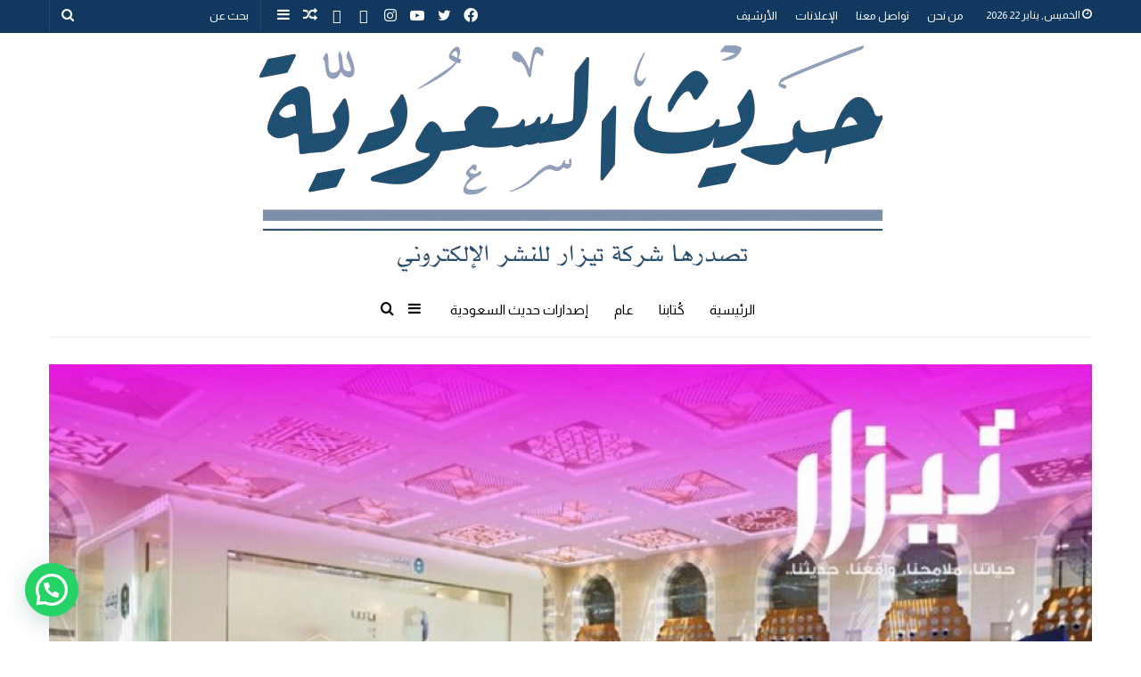

--- FILE ---
content_type: text/html; charset=UTF-8
request_url: https://tezar.sa/archives/45853
body_size: 140605
content:
<!DOCTYPE html>
<html dir="rtl" lang="ar" class="" data-skin="light">
<head>
	<meta charset="UTF-8" />
	<link rel="profile" href="http://gmpg.org/xfn/11" />
	<title>منتجات سياحية في «روح السعودية» &#8211; صحيفة حديث السعودية</title>
<meta name='robots' content='max-image-preview:large' />
	<style>img:is([sizes="auto" i], [sizes^="auto," i]) { contain-intrinsic-size: 3000px 1500px }</style>
	<link rel='dns-prefetch' href='//js-eu1.hs-scripts.com' />
<link rel="alternate" type="application/rss+xml" title="صحيفة حديث السعودية &laquo; الخلاصة" href="https://tezar.sa/feed" />
<link rel="alternate" type="application/rss+xml" title="صحيفة حديث السعودية &laquo; خلاصة التعليقات" href="https://tezar.sa/comments/feed" />
<script type="text/javascript">
/* <![CDATA[ */
window._wpemojiSettings = {"baseUrl":"https:\/\/s.w.org\/images\/core\/emoji\/15.0.3\/72x72\/","ext":".png","svgUrl":"https:\/\/s.w.org\/images\/core\/emoji\/15.0.3\/svg\/","svgExt":".svg","source":{"concatemoji":"https:\/\/tezar.sa\/wp-includes\/js\/wp-emoji-release.min.js?ver=6.7.4"}};
/*! This file is auto-generated */
!function(i,n){var o,s,e;function c(e){try{var t={supportTests:e,timestamp:(new Date).valueOf()};sessionStorage.setItem(o,JSON.stringify(t))}catch(e){}}function p(e,t,n){e.clearRect(0,0,e.canvas.width,e.canvas.height),e.fillText(t,0,0);var t=new Uint32Array(e.getImageData(0,0,e.canvas.width,e.canvas.height).data),r=(e.clearRect(0,0,e.canvas.width,e.canvas.height),e.fillText(n,0,0),new Uint32Array(e.getImageData(0,0,e.canvas.width,e.canvas.height).data));return t.every(function(e,t){return e===r[t]})}function u(e,t,n){switch(t){case"flag":return n(e,"\ud83c\udff3\ufe0f\u200d\u26a7\ufe0f","\ud83c\udff3\ufe0f\u200b\u26a7\ufe0f")?!1:!n(e,"\ud83c\uddfa\ud83c\uddf3","\ud83c\uddfa\u200b\ud83c\uddf3")&&!n(e,"\ud83c\udff4\udb40\udc67\udb40\udc62\udb40\udc65\udb40\udc6e\udb40\udc67\udb40\udc7f","\ud83c\udff4\u200b\udb40\udc67\u200b\udb40\udc62\u200b\udb40\udc65\u200b\udb40\udc6e\u200b\udb40\udc67\u200b\udb40\udc7f");case"emoji":return!n(e,"\ud83d\udc26\u200d\u2b1b","\ud83d\udc26\u200b\u2b1b")}return!1}function f(e,t,n){var r="undefined"!=typeof WorkerGlobalScope&&self instanceof WorkerGlobalScope?new OffscreenCanvas(300,150):i.createElement("canvas"),a=r.getContext("2d",{willReadFrequently:!0}),o=(a.textBaseline="top",a.font="600 32px Arial",{});return e.forEach(function(e){o[e]=t(a,e,n)}),o}function t(e){var t=i.createElement("script");t.src=e,t.defer=!0,i.head.appendChild(t)}"undefined"!=typeof Promise&&(o="wpEmojiSettingsSupports",s=["flag","emoji"],n.supports={everything:!0,everythingExceptFlag:!0},e=new Promise(function(e){i.addEventListener("DOMContentLoaded",e,{once:!0})}),new Promise(function(t){var n=function(){try{var e=JSON.parse(sessionStorage.getItem(o));if("object"==typeof e&&"number"==typeof e.timestamp&&(new Date).valueOf()<e.timestamp+604800&&"object"==typeof e.supportTests)return e.supportTests}catch(e){}return null}();if(!n){if("undefined"!=typeof Worker&&"undefined"!=typeof OffscreenCanvas&&"undefined"!=typeof URL&&URL.createObjectURL&&"undefined"!=typeof Blob)try{var e="postMessage("+f.toString()+"("+[JSON.stringify(s),u.toString(),p.toString()].join(",")+"));",r=new Blob([e],{type:"text/javascript"}),a=new Worker(URL.createObjectURL(r),{name:"wpTestEmojiSupports"});return void(a.onmessage=function(e){c(n=e.data),a.terminate(),t(n)})}catch(e){}c(n=f(s,u,p))}t(n)}).then(function(e){for(var t in e)n.supports[t]=e[t],n.supports.everything=n.supports.everything&&n.supports[t],"flag"!==t&&(n.supports.everythingExceptFlag=n.supports.everythingExceptFlag&&n.supports[t]);n.supports.everythingExceptFlag=n.supports.everythingExceptFlag&&!n.supports.flag,n.DOMReady=!1,n.readyCallback=function(){n.DOMReady=!0}}).then(function(){return e}).then(function(){var e;n.supports.everything||(n.readyCallback(),(e=n.source||{}).concatemoji?t(e.concatemoji):e.wpemoji&&e.twemoji&&(t(e.twemoji),t(e.wpemoji)))}))}((window,document),window._wpemojiSettings);
/* ]]> */
</script>
<link rel='stylesheet' id='layerslider-css' href='https://tezar.sa/wp-content/plugins/LayerSlider/assets/static/layerslider/css/layerslider.css?ver=6.11.8' type='text/css' media='all' />
<style id='wp-emoji-styles-inline-css' type='text/css'>

	img.wp-smiley, img.emoji {
		display: inline !important;
		border: none !important;
		box-shadow: none !important;
		height: 1em !important;
		width: 1em !important;
		margin: 0 0.07em !important;
		vertical-align: -0.1em !important;
		background: none !important;
		padding: 0 !important;
	}
</style>
<link rel='stylesheet' id='wp-block-library-rtl-css' href='https://tezar.sa/wp-includes/css/dist/block-library/style-rtl.min.css?ver=6.7.4' type='text/css' media='all' />
<style id='wp-block-library-theme-inline-css' type='text/css'>
.wp-block-audio :where(figcaption){color:#555;font-size:13px;text-align:center}.is-dark-theme .wp-block-audio :where(figcaption){color:#ffffffa6}.wp-block-audio{margin:0 0 1em}.wp-block-code{border:1px solid #ccc;border-radius:4px;font-family:Menlo,Consolas,monaco,monospace;padding:.8em 1em}.wp-block-embed :where(figcaption){color:#555;font-size:13px;text-align:center}.is-dark-theme .wp-block-embed :where(figcaption){color:#ffffffa6}.wp-block-embed{margin:0 0 1em}.blocks-gallery-caption{color:#555;font-size:13px;text-align:center}.is-dark-theme .blocks-gallery-caption{color:#ffffffa6}:root :where(.wp-block-image figcaption){color:#555;font-size:13px;text-align:center}.is-dark-theme :root :where(.wp-block-image figcaption){color:#ffffffa6}.wp-block-image{margin:0 0 1em}.wp-block-pullquote{border-bottom:4px solid;border-top:4px solid;color:currentColor;margin-bottom:1.75em}.wp-block-pullquote cite,.wp-block-pullquote footer,.wp-block-pullquote__citation{color:currentColor;font-size:.8125em;font-style:normal;text-transform:uppercase}.wp-block-quote{border-left:.25em solid;margin:0 0 1.75em;padding-left:1em}.wp-block-quote cite,.wp-block-quote footer{color:currentColor;font-size:.8125em;font-style:normal;position:relative}.wp-block-quote:where(.has-text-align-right){border-left:none;border-right:.25em solid;padding-left:0;padding-right:1em}.wp-block-quote:where(.has-text-align-center){border:none;padding-left:0}.wp-block-quote.is-large,.wp-block-quote.is-style-large,.wp-block-quote:where(.is-style-plain){border:none}.wp-block-search .wp-block-search__label{font-weight:700}.wp-block-search__button{border:1px solid #ccc;padding:.375em .625em}:where(.wp-block-group.has-background){padding:1.25em 2.375em}.wp-block-separator.has-css-opacity{opacity:.4}.wp-block-separator{border:none;border-bottom:2px solid;margin-left:auto;margin-right:auto}.wp-block-separator.has-alpha-channel-opacity{opacity:1}.wp-block-separator:not(.is-style-wide):not(.is-style-dots){width:100px}.wp-block-separator.has-background:not(.is-style-dots){border-bottom:none;height:1px}.wp-block-separator.has-background:not(.is-style-wide):not(.is-style-dots){height:2px}.wp-block-table{margin:0 0 1em}.wp-block-table td,.wp-block-table th{word-break:normal}.wp-block-table :where(figcaption){color:#555;font-size:13px;text-align:center}.is-dark-theme .wp-block-table :where(figcaption){color:#ffffffa6}.wp-block-video :where(figcaption){color:#555;font-size:13px;text-align:center}.is-dark-theme .wp-block-video :where(figcaption){color:#ffffffa6}.wp-block-video{margin:0 0 1em}:root :where(.wp-block-template-part.has-background){margin-bottom:0;margin-top:0;padding:1.25em 2.375em}
</style>
<link rel='stylesheet' id='wp-components-rtl-css' href='https://tezar.sa/wp-includes/css/dist/components/style-rtl.min.css?ver=6.7.4' type='text/css' media='all' />
<link rel='stylesheet' id='wp-preferences-css' href='https://tezar.sa/wp-includes/css/dist/preferences/style.min.css?ver=6.7.4' type='text/css' media='all' />
<link rel='stylesheet' id='wp-block-editor-rtl-css' href='https://tezar.sa/wp-includes/css/dist/block-editor/style-rtl.min.css?ver=6.7.4' type='text/css' media='all' />
<link rel='stylesheet' id='wp-reusable-blocks-rtl-css' href='https://tezar.sa/wp-includes/css/dist/reusable-blocks/style-rtl.min.css?ver=6.7.4' type='text/css' media='all' />
<link rel='stylesheet' id='wp-patterns-rtl-css' href='https://tezar.sa/wp-includes/css/dist/patterns/style-rtl.min.css?ver=6.7.4' type='text/css' media='all' />
<link rel='stylesheet' id='wp-editor-rtl-css' href='https://tezar.sa/wp-includes/css/dist/editor/style-rtl.min.css?ver=6.7.4' type='text/css' media='all' />
<link rel='stylesheet' id='algori_pdf_viewer-cgb-style-css-css' href='https://tezar.sa/wp-content/plugins/algori-pdf-viewer/dist/blocks.style.build.css' type='text/css' media='all' />
<link rel='stylesheet' id='gutenberg-pdfjs-css' href='https://tezar.sa/wp-content/plugins/pdfjs-viewer-shortcode/inc/../blocks/dist/style.css?ver=2.2.2' type='text/css' media='all' />
<style id='pdfemb-pdf-embedder-viewer-style-inline-css' type='text/css'>
.wp-block-pdfemb-pdf-embedder-viewer{max-width:none}

</style>
<style id='joinchat-button-style-inline-css' type='text/css'>
.wp-block-joinchat-button{border:none!important;text-align:center}.wp-block-joinchat-button figure{display:table;margin:0 auto;padding:0}.wp-block-joinchat-button figcaption{font:normal normal 400 .6em/2em var(--wp--preset--font-family--system-font,sans-serif);margin:0;padding:0}.wp-block-joinchat-button .joinchat-button__qr{background-color:#fff;border:6px solid #25d366;border-radius:30px;box-sizing:content-box;display:block;height:200px;margin:auto;overflow:hidden;padding:10px;width:200px}.wp-block-joinchat-button .joinchat-button__qr canvas,.wp-block-joinchat-button .joinchat-button__qr img{display:block;margin:auto}.wp-block-joinchat-button .joinchat-button__link{align-items:center;background-color:#25d366;border:6px solid #25d366;border-radius:30px;display:inline-flex;flex-flow:row nowrap;justify-content:center;line-height:1.25em;margin:0 auto;text-decoration:none}.wp-block-joinchat-button .joinchat-button__link:before{background:transparent var(--joinchat-ico) no-repeat center;background-size:100%;content:"";display:block;height:1.5em;margin:-.75em .75em -.75em 0;width:1.5em}.wp-block-joinchat-button figure+.joinchat-button__link{margin-top:10px}@media (orientation:landscape)and (min-height:481px),(orientation:portrait)and (min-width:481px){.wp-block-joinchat-button.joinchat-button--qr-only figure+.joinchat-button__link{display:none}}@media (max-width:480px),(orientation:landscape)and (max-height:480px){.wp-block-joinchat-button figure{display:none}}

</style>
<style id='classic-theme-styles-inline-css' type='text/css'>
/*! This file is auto-generated */
.wp-block-button__link{color:#fff;background-color:#32373c;border-radius:9999px;box-shadow:none;text-decoration:none;padding:calc(.667em + 2px) calc(1.333em + 2px);font-size:1.125em}.wp-block-file__button{background:#32373c;color:#fff;text-decoration:none}
</style>
<style id='global-styles-inline-css' type='text/css'>
:root{--wp--preset--aspect-ratio--square: 1;--wp--preset--aspect-ratio--4-3: 4/3;--wp--preset--aspect-ratio--3-4: 3/4;--wp--preset--aspect-ratio--3-2: 3/2;--wp--preset--aspect-ratio--2-3: 2/3;--wp--preset--aspect-ratio--16-9: 16/9;--wp--preset--aspect-ratio--9-16: 9/16;--wp--preset--color--black: #000000;--wp--preset--color--cyan-bluish-gray: #abb8c3;--wp--preset--color--white: #ffffff;--wp--preset--color--pale-pink: #f78da7;--wp--preset--color--vivid-red: #cf2e2e;--wp--preset--color--luminous-vivid-orange: #ff6900;--wp--preset--color--luminous-vivid-amber: #fcb900;--wp--preset--color--light-green-cyan: #7bdcb5;--wp--preset--color--vivid-green-cyan: #00d084;--wp--preset--color--pale-cyan-blue: #8ed1fc;--wp--preset--color--vivid-cyan-blue: #0693e3;--wp--preset--color--vivid-purple: #9b51e0;--wp--preset--gradient--vivid-cyan-blue-to-vivid-purple: linear-gradient(135deg,rgba(6,147,227,1) 0%,rgb(155,81,224) 100%);--wp--preset--gradient--light-green-cyan-to-vivid-green-cyan: linear-gradient(135deg,rgb(122,220,180) 0%,rgb(0,208,130) 100%);--wp--preset--gradient--luminous-vivid-amber-to-luminous-vivid-orange: linear-gradient(135deg,rgba(252,185,0,1) 0%,rgba(255,105,0,1) 100%);--wp--preset--gradient--luminous-vivid-orange-to-vivid-red: linear-gradient(135deg,rgba(255,105,0,1) 0%,rgb(207,46,46) 100%);--wp--preset--gradient--very-light-gray-to-cyan-bluish-gray: linear-gradient(135deg,rgb(238,238,238) 0%,rgb(169,184,195) 100%);--wp--preset--gradient--cool-to-warm-spectrum: linear-gradient(135deg,rgb(74,234,220) 0%,rgb(151,120,209) 20%,rgb(207,42,186) 40%,rgb(238,44,130) 60%,rgb(251,105,98) 80%,rgb(254,248,76) 100%);--wp--preset--gradient--blush-light-purple: linear-gradient(135deg,rgb(255,206,236) 0%,rgb(152,150,240) 100%);--wp--preset--gradient--blush-bordeaux: linear-gradient(135deg,rgb(254,205,165) 0%,rgb(254,45,45) 50%,rgb(107,0,62) 100%);--wp--preset--gradient--luminous-dusk: linear-gradient(135deg,rgb(255,203,112) 0%,rgb(199,81,192) 50%,rgb(65,88,208) 100%);--wp--preset--gradient--pale-ocean: linear-gradient(135deg,rgb(255,245,203) 0%,rgb(182,227,212) 50%,rgb(51,167,181) 100%);--wp--preset--gradient--electric-grass: linear-gradient(135deg,rgb(202,248,128) 0%,rgb(113,206,126) 100%);--wp--preset--gradient--midnight: linear-gradient(135deg,rgb(2,3,129) 0%,rgb(40,116,252) 100%);--wp--preset--font-size--small: 13px;--wp--preset--font-size--medium: 20px;--wp--preset--font-size--large: 36px;--wp--preset--font-size--x-large: 42px;--wp--preset--spacing--20: 0.44rem;--wp--preset--spacing--30: 0.67rem;--wp--preset--spacing--40: 1rem;--wp--preset--spacing--50: 1.5rem;--wp--preset--spacing--60: 2.25rem;--wp--preset--spacing--70: 3.38rem;--wp--preset--spacing--80: 5.06rem;--wp--preset--shadow--natural: 6px 6px 9px rgba(0, 0, 0, 0.2);--wp--preset--shadow--deep: 12px 12px 50px rgba(0, 0, 0, 0.4);--wp--preset--shadow--sharp: 6px 6px 0px rgba(0, 0, 0, 0.2);--wp--preset--shadow--outlined: 6px 6px 0px -3px rgba(255, 255, 255, 1), 6px 6px rgba(0, 0, 0, 1);--wp--preset--shadow--crisp: 6px 6px 0px rgba(0, 0, 0, 1);}:where(.is-layout-flex){gap: 0.5em;}:where(.is-layout-grid){gap: 0.5em;}body .is-layout-flex{display: flex;}.is-layout-flex{flex-wrap: wrap;align-items: center;}.is-layout-flex > :is(*, div){margin: 0;}body .is-layout-grid{display: grid;}.is-layout-grid > :is(*, div){margin: 0;}:where(.wp-block-columns.is-layout-flex){gap: 2em;}:where(.wp-block-columns.is-layout-grid){gap: 2em;}:where(.wp-block-post-template.is-layout-flex){gap: 1.25em;}:where(.wp-block-post-template.is-layout-grid){gap: 1.25em;}.has-black-color{color: var(--wp--preset--color--black) !important;}.has-cyan-bluish-gray-color{color: var(--wp--preset--color--cyan-bluish-gray) !important;}.has-white-color{color: var(--wp--preset--color--white) !important;}.has-pale-pink-color{color: var(--wp--preset--color--pale-pink) !important;}.has-vivid-red-color{color: var(--wp--preset--color--vivid-red) !important;}.has-luminous-vivid-orange-color{color: var(--wp--preset--color--luminous-vivid-orange) !important;}.has-luminous-vivid-amber-color{color: var(--wp--preset--color--luminous-vivid-amber) !important;}.has-light-green-cyan-color{color: var(--wp--preset--color--light-green-cyan) !important;}.has-vivid-green-cyan-color{color: var(--wp--preset--color--vivid-green-cyan) !important;}.has-pale-cyan-blue-color{color: var(--wp--preset--color--pale-cyan-blue) !important;}.has-vivid-cyan-blue-color{color: var(--wp--preset--color--vivid-cyan-blue) !important;}.has-vivid-purple-color{color: var(--wp--preset--color--vivid-purple) !important;}.has-black-background-color{background-color: var(--wp--preset--color--black) !important;}.has-cyan-bluish-gray-background-color{background-color: var(--wp--preset--color--cyan-bluish-gray) !important;}.has-white-background-color{background-color: var(--wp--preset--color--white) !important;}.has-pale-pink-background-color{background-color: var(--wp--preset--color--pale-pink) !important;}.has-vivid-red-background-color{background-color: var(--wp--preset--color--vivid-red) !important;}.has-luminous-vivid-orange-background-color{background-color: var(--wp--preset--color--luminous-vivid-orange) !important;}.has-luminous-vivid-amber-background-color{background-color: var(--wp--preset--color--luminous-vivid-amber) !important;}.has-light-green-cyan-background-color{background-color: var(--wp--preset--color--light-green-cyan) !important;}.has-vivid-green-cyan-background-color{background-color: var(--wp--preset--color--vivid-green-cyan) !important;}.has-pale-cyan-blue-background-color{background-color: var(--wp--preset--color--pale-cyan-blue) !important;}.has-vivid-cyan-blue-background-color{background-color: var(--wp--preset--color--vivid-cyan-blue) !important;}.has-vivid-purple-background-color{background-color: var(--wp--preset--color--vivid-purple) !important;}.has-black-border-color{border-color: var(--wp--preset--color--black) !important;}.has-cyan-bluish-gray-border-color{border-color: var(--wp--preset--color--cyan-bluish-gray) !important;}.has-white-border-color{border-color: var(--wp--preset--color--white) !important;}.has-pale-pink-border-color{border-color: var(--wp--preset--color--pale-pink) !important;}.has-vivid-red-border-color{border-color: var(--wp--preset--color--vivid-red) !important;}.has-luminous-vivid-orange-border-color{border-color: var(--wp--preset--color--luminous-vivid-orange) !important;}.has-luminous-vivid-amber-border-color{border-color: var(--wp--preset--color--luminous-vivid-amber) !important;}.has-light-green-cyan-border-color{border-color: var(--wp--preset--color--light-green-cyan) !important;}.has-vivid-green-cyan-border-color{border-color: var(--wp--preset--color--vivid-green-cyan) !important;}.has-pale-cyan-blue-border-color{border-color: var(--wp--preset--color--pale-cyan-blue) !important;}.has-vivid-cyan-blue-border-color{border-color: var(--wp--preset--color--vivid-cyan-blue) !important;}.has-vivid-purple-border-color{border-color: var(--wp--preset--color--vivid-purple) !important;}.has-vivid-cyan-blue-to-vivid-purple-gradient-background{background: var(--wp--preset--gradient--vivid-cyan-blue-to-vivid-purple) !important;}.has-light-green-cyan-to-vivid-green-cyan-gradient-background{background: var(--wp--preset--gradient--light-green-cyan-to-vivid-green-cyan) !important;}.has-luminous-vivid-amber-to-luminous-vivid-orange-gradient-background{background: var(--wp--preset--gradient--luminous-vivid-amber-to-luminous-vivid-orange) !important;}.has-luminous-vivid-orange-to-vivid-red-gradient-background{background: var(--wp--preset--gradient--luminous-vivid-orange-to-vivid-red) !important;}.has-very-light-gray-to-cyan-bluish-gray-gradient-background{background: var(--wp--preset--gradient--very-light-gray-to-cyan-bluish-gray) !important;}.has-cool-to-warm-spectrum-gradient-background{background: var(--wp--preset--gradient--cool-to-warm-spectrum) !important;}.has-blush-light-purple-gradient-background{background: var(--wp--preset--gradient--blush-light-purple) !important;}.has-blush-bordeaux-gradient-background{background: var(--wp--preset--gradient--blush-bordeaux) !important;}.has-luminous-dusk-gradient-background{background: var(--wp--preset--gradient--luminous-dusk) !important;}.has-pale-ocean-gradient-background{background: var(--wp--preset--gradient--pale-ocean) !important;}.has-electric-grass-gradient-background{background: var(--wp--preset--gradient--electric-grass) !important;}.has-midnight-gradient-background{background: var(--wp--preset--gradient--midnight) !important;}.has-small-font-size{font-size: var(--wp--preset--font-size--small) !important;}.has-medium-font-size{font-size: var(--wp--preset--font-size--medium) !important;}.has-large-font-size{font-size: var(--wp--preset--font-size--large) !important;}.has-x-large-font-size{font-size: var(--wp--preset--font-size--x-large) !important;}
:where(.wp-block-post-template.is-layout-flex){gap: 1.25em;}:where(.wp-block-post-template.is-layout-grid){gap: 1.25em;}
:where(.wp-block-columns.is-layout-flex){gap: 2em;}:where(.wp-block-columns.is-layout-grid){gap: 2em;}
:root :where(.wp-block-pullquote){font-size: 1.5em;line-height: 1.6;}
</style>
<link rel='stylesheet' id='Rich_Web_Video_Slider-css' href='https://tezar.sa/wp-content/plugins/RW-Video-Slider/Style/Rich-Web-Video-Slider-Widget.css?ver=6.7.4' type='text/css' media='all' />
<link rel='stylesheet' id='fontawesomeSl-css-css' href='https://tezar.sa/wp-content/plugins/RW-Video-Slider/Style/richwebicons.css?ver=6.7.4' type='text/css' media='all' />
<link rel='stylesheet' id='fcb-main-css-css' href='https://tezar.sa/wp-content/plugins/formcraft-form-builder/assets/css/form.main.css?ver=1.2.10' type='text/css' media='all' />
<link rel='stylesheet' id='fcb-common-css-css' href='https://tezar.sa/wp-content/plugins/formcraft-form-builder/assets/css/common-elements.css?ver=1.2.10' type='text/css' media='all' />
<link rel='stylesheet' id='s_pdf_styles-css' href='https://tezar.sa/wp-content/plugins/simple-pdf-viewer/css/style.css?ver=6.7.4' type='text/css' media='all' />
<link rel='stylesheet' id='pdfp-public-css' href='https://tezar.sa/wp-content/plugins/pdf-poster/dist/public.css?ver=2.1.24' type='text/css' media='all' />
<link rel='stylesheet' id='joinchat-css' href='https://tezar.sa/wp-content/plugins/creame-whatsapp-me/public/css/joinchat-btn.min.css?ver=5.1.7' type='text/css' media='all' />
<link rel='stylesheet' id='tie-css-base-css' href='https://tezar.sa/wp-content/themes/jannah/assets/css/base.min.css?ver=5.4.9' type='text/css' media='all' />
<link rel='stylesheet' id='tie-css-styles-css' href='https://tezar.sa/wp-content/themes/jannah/assets/css/style.min.css?ver=5.4.9' type='text/css' media='all' />
<link rel='stylesheet' id='tie-css-widgets-css' href='https://tezar.sa/wp-content/themes/jannah/assets/css/widgets.min.css?ver=5.4.9' type='text/css' media='all' />
<link rel='stylesheet' id='tie-css-helpers-css' href='https://tezar.sa/wp-content/themes/jannah/assets/css/helpers.min.css?ver=5.4.9' type='text/css' media='all' />
<link rel='stylesheet' id='tie-fontawesome5-css' href='https://tezar.sa/wp-content/themes/jannah/assets/css/fontawesome.css?ver=5.4.9' type='text/css' media='all' />
<link rel='stylesheet' id='tie-css-ilightbox-css' href='https://tezar.sa/wp-content/themes/jannah/assets/ilightbox/dark-skin/skin.css?ver=5.4.9' type='text/css' media='all' />
<link rel='stylesheet' id='tie-css-shortcodes-css' href='https://tezar.sa/wp-content/themes/jannah/assets/css/plugins/shortcodes.min.css?ver=5.4.9' type='text/css' media='all' />
<link rel='stylesheet' id='tie-css-single-css' href='https://tezar.sa/wp-content/themes/jannah/assets/css/single.min.css?ver=5.4.9' type='text/css' media='all' />
<link rel='stylesheet' id='tie-css-print-css' href='https://tezar.sa/wp-content/themes/jannah/assets/css/print.css?ver=5.4.9' type='text/css' media='print' />
<link rel='stylesheet' id='bsf-Defaults-css' href='https://tezar.sa/wp-content/uploads/smile_fonts/Defaults/Defaults.css?ver=3.19.11' type='text/css' media='all' />
<style id='bsf-Defaults-inline-css' type='text/css'>
.wf-active body{font-family: 'Almarai';}.wf-active .logo-text,.wf-active h1,.wf-active h2,.wf-active h3,.wf-active h4,.wf-active h5,.wf-active h6,.wf-active .the-subtitle{font-family: 'Almarai';}.wf-active #main-nav .main-menu > ul > li > a{font-family: 'Almarai';}.wf-active blockquote p{font-family: 'Almarai';}#top-nav .top-menu > ul > li > a{font-size: 13px;}#main-nav .main-menu > ul > li > a{font-size: 15px;font-weight: 400;text-transform: uppercase;}.breaking .breaking-title{font-size: 18px;}.ticker-wrapper .ticker-content{font-size: 16px;}#the-post .entry-content,#the-post .entry-content p{font-size: 16px;}#tie-wrapper .mag-box-title h3{font-size: 23px;}@media (min-width: 768px){.section-title.section-title-default,.section-title-centered{font-size: 23px;}}.entry h6{font-size: 20px;}#tie-wrapper .widget-title .the-subtitle,#tie-wrapper #comments-title,#tie-wrapper .comment-reply-title,#tie-wrapper .woocommerce-tabs .panel h2,#tie-wrapper .related.products h2,#tie-wrapper #bbpress-forums #new-post > fieldset.bbp-form > legend,#tie-wrapper .entry-content .review-box-header{font-size: 23px;}#tie-wrapper .mag-box.big-post-left-box li:not(:first-child) .post-title,#tie-wrapper .mag-box.big-post-top-box li:not(:first-child) .post-title,#tie-wrapper .mag-box.half-box li:not(:first-child) .post-title,#tie-wrapper .mag-box.big-thumb-left-box li:not(:first-child) .post-title,#tie-wrapper .mag-box.scrolling-box .slide .post-title,#tie-wrapper .mag-box.miscellaneous-box li:not(:first-child) .post-title{font-weight: 500;}#tie-body{background-color: #ffffff;background-image: -webkit-linear-gradient(45deg,#ffffff,#ffffff);background-image: linear-gradient(45deg,#ffffff,#ffffff);}.brand-title,a:hover,.tie-popup-search-submit,#logo.text-logo a,.theme-header nav .components #search-submit:hover,.theme-header .header-nav .components > li:hover > a,.theme-header .header-nav .components li a:hover,.main-menu ul.cats-vertical li a.is-active,.main-menu ul.cats-vertical li a:hover,.main-nav li.mega-menu .post-meta a:hover,.main-nav li.mega-menu .post-box-title a:hover,.search-in-main-nav.autocomplete-suggestions a:hover,#main-nav .menu ul:not(.cats-horizontal) li:hover > a,#main-nav .menu ul li.current-menu-item:not(.mega-link-column) > a,.top-nav .menu li:hover > a,.top-nav .menu > .tie-current-menu > a,.search-in-top-nav.autocomplete-suggestions .post-title a:hover,div.mag-box .mag-box-options .mag-box-filter-links a.active,.mag-box-filter-links .flexMenu-viewMore:hover > a,.stars-rating-active,body .tabs.tabs .active > a,.video-play-icon,.spinner-circle:after,#go-to-content:hover,.comment-list .comment-author .fn,.commentlist .comment-author .fn,blockquote::before,blockquote cite,blockquote.quote-simple p,.multiple-post-pages a:hover,#story-index li .is-current,.latest-tweets-widget .twitter-icon-wrap span,.wide-slider-nav-wrapper .slide,.wide-next-prev-slider-wrapper .tie-slider-nav li:hover span,.review-final-score h3,#mobile-menu-icon:hover .menu-text,body .entry a,.dark-skin body .entry a,.entry .post-bottom-meta a:hover,.comment-list .comment-content a,q a,blockquote a,.widget.tie-weather-widget .icon-basecloud-bg:after,.site-footer a:hover,.site-footer .stars-rating-active,.site-footer .twitter-icon-wrap span,.site-info a:hover{color: #34495e;}#instagram-link a:hover{color: #34495e !important;border-color: #34495e !important;}#theme-header #main-nav .spinner-circle:after{color: #ffffff;}[type='submit'],.button,.generic-button a,.generic-button button,.theme-header .header-nav .comp-sub-menu a.button.guest-btn:hover,.theme-header .header-nav .comp-sub-menu a.checkout-button,nav.main-nav .menu > li.tie-current-menu > a,nav.main-nav .menu > li:hover > a,.main-menu .mega-links-head:after,.main-nav .mega-menu.mega-cat .cats-horizontal li a.is-active,#mobile-menu-icon:hover .nav-icon,#mobile-menu-icon:hover .nav-icon:before,#mobile-menu-icon:hover .nav-icon:after,.search-in-main-nav.autocomplete-suggestions a.button,.search-in-top-nav.autocomplete-suggestions a.button,.spinner > div,.post-cat,.pages-numbers li.current span,.multiple-post-pages > span,#tie-wrapper .mejs-container .mejs-controls,.mag-box-filter-links a:hover,.slider-arrow-nav a:not(.pagination-disabled):hover,.comment-list .reply a:hover,.commentlist .reply a:hover,#reading-position-indicator,#story-index-icon,.videos-block .playlist-title,.review-percentage .review-item span span,.tie-slick-dots li.slick-active button,.tie-slick-dots li button:hover,.digital-rating-static,.timeline-widget li a:hover .date:before,#wp-calendar #today,.posts-list-counter li.widget-post-list:before,.cat-counter a + span,.tie-slider-nav li span:hover,.fullwidth-area .widget_tag_cloud .tagcloud a:hover,.magazine2:not(.block-head-4) .dark-widgetized-area ul.tabs a:hover,.magazine2:not(.block-head-4) .dark-widgetized-area ul.tabs .active a,.magazine1 .dark-widgetized-area ul.tabs a:hover,.magazine1 .dark-widgetized-area ul.tabs .active a,.block-head-4.magazine2 .dark-widgetized-area .tabs.tabs .active a,.block-head-4.magazine2 .dark-widgetized-area .tabs > .active a:before,.block-head-4.magazine2 .dark-widgetized-area .tabs > .active a:after,.demo_store,.demo #logo:after,.demo #sticky-logo:after,.widget.tie-weather-widget,span.video-close-btn:hover,#go-to-top,.latest-tweets-widget .slider-links .button:not(:hover){background-color: #34495e;color: #FFFFFF;}.tie-weather-widget .widget-title .the-subtitle,.block-head-4.magazine2 #footer .tabs .active a:hover{color: #FFFFFF;}pre,code,.pages-numbers li.current span,.theme-header .header-nav .comp-sub-menu a.button.guest-btn:hover,.multiple-post-pages > span,.post-content-slideshow .tie-slider-nav li span:hover,#tie-body .tie-slider-nav li > span:hover,.slider-arrow-nav a:not(.pagination-disabled):hover,.main-nav .mega-menu.mega-cat .cats-horizontal li a.is-active,.main-nav .mega-menu.mega-cat .cats-horizontal li a:hover,.main-menu .menu > li > .menu-sub-content{border-color: #34495e;}.main-menu .menu > li.tie-current-menu{border-bottom-color: #34495e;}.top-nav .menu li.tie-current-menu > a:before,.top-nav .menu li.menu-item-has-children:hover > a:before{border-top-color: #34495e;}.main-nav .main-menu .menu > li.tie-current-menu > a:before,.main-nav .main-menu .menu > li:hover > a:before{border-top-color: #FFFFFF;}header.main-nav-light .main-nav .menu-item-has-children li:hover > a:before,header.main-nav-light .main-nav .mega-menu li:hover > a:before{border-left-color: #34495e;}.rtl header.main-nav-light .main-nav .menu-item-has-children li:hover > a:before,.rtl header.main-nav-light .main-nav .mega-menu li:hover > a:before{border-right-color: #34495e;border-left-color: transparent;}.top-nav ul.menu li .menu-item-has-children:hover > a:before{border-top-color: transparent;border-left-color: #34495e;}.rtl .top-nav ul.menu li .menu-item-has-children:hover > a:before{border-left-color: transparent;border-right-color: #34495e;}::-moz-selection{background-color: #34495e;color: #FFFFFF;}::selection{background-color: #34495e;color: #FFFFFF;}circle.circle_bar{stroke: #34495e;}#reading-position-indicator{box-shadow: 0 0 10px rgba( 52,73,94,0.7);}#logo.text-logo a:hover,body .entry a:hover,.dark-skin body .entry a:hover,.comment-list .comment-content a:hover,.block-head-4.magazine2 .site-footer .tabs li a:hover,q a:hover,blockquote a:hover{color: #02172c;}.button:hover,input[type='submit']:hover,.generic-button a:hover,.generic-button button:hover,a.post-cat:hover,.site-footer .button:hover,.site-footer [type='submit']:hover,.search-in-main-nav.autocomplete-suggestions a.button:hover,.search-in-top-nav.autocomplete-suggestions a.button:hover,.theme-header .header-nav .comp-sub-menu a.checkout-button:hover{background-color: #02172c;color: #FFFFFF;}.theme-header .header-nav .comp-sub-menu a.checkout-button:not(:hover),body .entry a.button{color: #FFFFFF;}#story-index.is-compact .story-index-content{background-color: #34495e;}#story-index.is-compact .story-index-content a,#story-index.is-compact .story-index-content .is-current{color: #FFFFFF;}#tie-body .mag-box-title h3 a,#tie-body .block-more-button{color: #34495e;}#tie-body .mag-box-title h3 a:hover,#tie-body .block-more-button:hover{color: #02172c;}#tie-body .mag-box-title{color: #34495e;}#tie-body .mag-box-title:before{border-top-color: #34495e;}#tie-body .mag-box-title:after,#tie-body #footer .widget-title:after{background-color: #34495e;}.brand-title,a:hover,.tie-popup-search-submit,#logo.text-logo a,.theme-header nav .components #search-submit:hover,.theme-header .header-nav .components > li:hover > a,.theme-header .header-nav .components li a:hover,.main-menu ul.cats-vertical li a.is-active,.main-menu ul.cats-vertical li a:hover,.main-nav li.mega-menu .post-meta a:hover,.main-nav li.mega-menu .post-box-title a:hover,.search-in-main-nav.autocomplete-suggestions a:hover,#main-nav .menu ul:not(.cats-horizontal) li:hover > a,#main-nav .menu ul li.current-menu-item:not(.mega-link-column) > a,.top-nav .menu li:hover > a,.top-nav .menu > .tie-current-menu > a,.search-in-top-nav.autocomplete-suggestions .post-title a:hover,div.mag-box .mag-box-options .mag-box-filter-links a.active,.mag-box-filter-links .flexMenu-viewMore:hover > a,.stars-rating-active,body .tabs.tabs .active > a,.video-play-icon,.spinner-circle:after,#go-to-content:hover,.comment-list .comment-author .fn,.commentlist .comment-author .fn,blockquote::before,blockquote cite,blockquote.quote-simple p,.multiple-post-pages a:hover,#story-index li .is-current,.latest-tweets-widget .twitter-icon-wrap span,.wide-slider-nav-wrapper .slide,.wide-next-prev-slider-wrapper .tie-slider-nav li:hover span,.review-final-score h3,#mobile-menu-icon:hover .menu-text,body .entry a,.dark-skin body .entry a,.entry .post-bottom-meta a:hover,.comment-list .comment-content a,q a,blockquote a,.widget.tie-weather-widget .icon-basecloud-bg:after,.site-footer a:hover,.site-footer .stars-rating-active,.site-footer .twitter-icon-wrap span,.site-info a:hover{color: #34495e;}#instagram-link a:hover{color: #34495e !important;border-color: #34495e !important;}#theme-header #main-nav .spinner-circle:after{color: #ffffff;}[type='submit'],.button,.generic-button a,.generic-button button,.theme-header .header-nav .comp-sub-menu a.button.guest-btn:hover,.theme-header .header-nav .comp-sub-menu a.checkout-button,nav.main-nav .menu > li.tie-current-menu > a,nav.main-nav .menu > li:hover > a,.main-menu .mega-links-head:after,.main-nav .mega-menu.mega-cat .cats-horizontal li a.is-active,#mobile-menu-icon:hover .nav-icon,#mobile-menu-icon:hover .nav-icon:before,#mobile-menu-icon:hover .nav-icon:after,.search-in-main-nav.autocomplete-suggestions a.button,.search-in-top-nav.autocomplete-suggestions a.button,.spinner > div,.post-cat,.pages-numbers li.current span,.multiple-post-pages > span,#tie-wrapper .mejs-container .mejs-controls,.mag-box-filter-links a:hover,.slider-arrow-nav a:not(.pagination-disabled):hover,.comment-list .reply a:hover,.commentlist .reply a:hover,#reading-position-indicator,#story-index-icon,.videos-block .playlist-title,.review-percentage .review-item span span,.tie-slick-dots li.slick-active button,.tie-slick-dots li button:hover,.digital-rating-static,.timeline-widget li a:hover .date:before,#wp-calendar #today,.posts-list-counter li.widget-post-list:before,.cat-counter a + span,.tie-slider-nav li span:hover,.fullwidth-area .widget_tag_cloud .tagcloud a:hover,.magazine2:not(.block-head-4) .dark-widgetized-area ul.tabs a:hover,.magazine2:not(.block-head-4) .dark-widgetized-area ul.tabs .active a,.magazine1 .dark-widgetized-area ul.tabs a:hover,.magazine1 .dark-widgetized-area ul.tabs .active a,.block-head-4.magazine2 .dark-widgetized-area .tabs.tabs .active a,.block-head-4.magazine2 .dark-widgetized-area .tabs > .active a:before,.block-head-4.magazine2 .dark-widgetized-area .tabs > .active a:after,.demo_store,.demo #logo:after,.demo #sticky-logo:after,.widget.tie-weather-widget,span.video-close-btn:hover,#go-to-top,.latest-tweets-widget .slider-links .button:not(:hover){background-color: #34495e;color: #FFFFFF;}.tie-weather-widget .widget-title .the-subtitle,.block-head-4.magazine2 #footer .tabs .active a:hover{color: #FFFFFF;}pre,code,.pages-numbers li.current span,.theme-header .header-nav .comp-sub-menu a.button.guest-btn:hover,.multiple-post-pages > span,.post-content-slideshow .tie-slider-nav li span:hover,#tie-body .tie-slider-nav li > span:hover,.slider-arrow-nav a:not(.pagination-disabled):hover,.main-nav .mega-menu.mega-cat .cats-horizontal li a.is-active,.main-nav .mega-menu.mega-cat .cats-horizontal li a:hover,.main-menu .menu > li > .menu-sub-content{border-color: #34495e;}.main-menu .menu > li.tie-current-menu{border-bottom-color: #34495e;}.top-nav .menu li.tie-current-menu > a:before,.top-nav .menu li.menu-item-has-children:hover > a:before{border-top-color: #34495e;}.main-nav .main-menu .menu > li.tie-current-menu > a:before,.main-nav .main-menu .menu > li:hover > a:before{border-top-color: #FFFFFF;}header.main-nav-light .main-nav .menu-item-has-children li:hover > a:before,header.main-nav-light .main-nav .mega-menu li:hover > a:before{border-left-color: #34495e;}.rtl header.main-nav-light .main-nav .menu-item-has-children li:hover > a:before,.rtl header.main-nav-light .main-nav .mega-menu li:hover > a:before{border-right-color: #34495e;border-left-color: transparent;}.top-nav ul.menu li .menu-item-has-children:hover > a:before{border-top-color: transparent;border-left-color: #34495e;}.rtl .top-nav ul.menu li .menu-item-has-children:hover > a:before{border-left-color: transparent;border-right-color: #34495e;}::-moz-selection{background-color: #34495e;color: #FFFFFF;}::selection{background-color: #34495e;color: #FFFFFF;}circle.circle_bar{stroke: #34495e;}#reading-position-indicator{box-shadow: 0 0 10px rgba( 52,73,94,0.7);}#logo.text-logo a:hover,body .entry a:hover,.dark-skin body .entry a:hover,.comment-list .comment-content a:hover,.block-head-4.magazine2 .site-footer .tabs li a:hover,q a:hover,blockquote a:hover{color: #02172c;}.button:hover,input[type='submit']:hover,.generic-button a:hover,.generic-button button:hover,a.post-cat:hover,.site-footer .button:hover,.site-footer [type='submit']:hover,.search-in-main-nav.autocomplete-suggestions a.button:hover,.search-in-top-nav.autocomplete-suggestions a.button:hover,.theme-header .header-nav .comp-sub-menu a.checkout-button:hover{background-color: #02172c;color: #FFFFFF;}.theme-header .header-nav .comp-sub-menu a.checkout-button:not(:hover),body .entry a.button{color: #FFFFFF;}#story-index.is-compact .story-index-content{background-color: #34495e;}#story-index.is-compact .story-index-content a,#story-index.is-compact .story-index-content .is-current{color: #FFFFFF;}#tie-body .mag-box-title h3 a,#tie-body .block-more-button{color: #34495e;}#tie-body .mag-box-title h3 a:hover,#tie-body .block-more-button:hover{color: #02172c;}#tie-body .mag-box-title{color: #34495e;}#tie-body .mag-box-title:before{border-top-color: #34495e;}#tie-body .mag-box-title:after,#tie-body #footer .widget-title:after{background-color: #34495e;}.container-wrapper,.the-global-title,.comment-reply-title,.tabs,.flex-tabs .flexMenu-popup,.magazine1 .tabs-vertical .tabs li a,.magazine1 .tabs-vertical:after,.mag-box .show-more-button,.white-bg .social-icons-item a,textarea,input,select,.toggle,.post-content-slideshow,.post-content-slideshow .slider-nav-wrapper,.share-buttons-bottom,.pages-numbers a,.pages-nav-item,.first-last-pages .pagination-icon,.multiple-post-pages .post-page-numbers,#story-highlights li,.review-item,.review-summary,.user-rate-wrap,.review-final-score,.tabs a{border-color: #11385e !important;}.magazine1 .tabs a{border-bottom-color: transparent !important;}.fullwidth-area .tagcloud a:not(:hover){background: transparent;box-shadow: inset 0 0 0 3px #11385e;}.subscribe-widget-content h4:after,.white-bg .social-icons-item:before{background-color: #11385e !important;}#top-nav,#top-nav .sub-menu,#top-nav .comp-sub-menu,#top-nav .ticker-content,#top-nav .ticker-swipe,.top-nav-boxed #top-nav .topbar-wrapper,.search-in-top-nav.autocomplete-suggestions,#top-nav .guest-btn:not(:hover){background-color : #11385e;}#top-nav *,.search-in-top-nav.autocomplete-suggestions{border-color: rgba( 255,255,255,0.08);}#top-nav .icon-basecloud-bg:after{color: #11385e;}#top-nav a:not(:hover),#top-nav input,#top-nav #search-submit,#top-nav .fa-spinner,#top-nav .dropdown-social-icons li a span,#top-nav .components > li .social-link:not(:hover) span,.search-in-top-nav.autocomplete-suggestions a{color: #ffffff;}#top-nav .menu-item-has-children > a:before{border-top-color: #ffffff;}#top-nav li .menu-item-has-children > a:before{border-top-color: transparent;border-left-color: #ffffff;}.rtl #top-nav .menu li .menu-item-has-children > a:before{border-left-color: transparent;border-right-color: #ffffff;}#top-nav input::-moz-placeholder{color: #ffffff;}#top-nav input:-moz-placeholder{color: #ffffff;}#top-nav input:-ms-input-placeholder{color: #ffffff;}#top-nav input::-webkit-input-placeholder{color: #ffffff;}#top-nav .comp-sub-menu .button:hover,#top-nav .checkout-button,.search-in-top-nav.autocomplete-suggestions .button{background-color: #11385e;}#top-nav a:hover,#top-nav .menu li:hover > a,#top-nav .menu > .tie-current-menu > a,#top-nav .components > li:hover > a,#top-nav .components #search-submit:hover,.search-in-top-nav.autocomplete-suggestions .post-title a:hover{color: #11385e;}#top-nav .comp-sub-menu .button:hover{border-color: #11385e;}#top-nav .tie-current-menu > a:before,#top-nav .menu .menu-item-has-children:hover > a:before{border-top-color: #11385e;}#top-nav .menu li .menu-item-has-children:hover > a:before{border-top-color: transparent;border-left-color: #11385e;}.rtl #top-nav .menu li .menu-item-has-children:hover > a:before{border-left-color: transparent;border-right-color: #11385e;}#top-nav .comp-sub-menu .button:hover,#top-nav .comp-sub-menu .checkout-button,.search-in-top-nav.autocomplete-suggestions .button{color: #FFFFFF;}#top-nav .comp-sub-menu .checkout-button:hover,.search-in-top-nav.autocomplete-suggestions .button:hover{background-color: #001a40;}#top-nav,#top-nav .comp-sub-menu,#top-nav .tie-weather-widget{color: #ffffff;}.search-in-top-nav.autocomplete-suggestions .post-meta,.search-in-top-nav.autocomplete-suggestions .post-meta a:not(:hover){color: rgba( 255,255,255,0.7 );}#top-nav .weather-icon .icon-cloud,#top-nav .weather-icon .icon-basecloud-bg,#top-nav .weather-icon .icon-cloud-behind{color: #ffffff !important;}#main-nav .main-menu-wrapper,#main-nav .menu-sub-content,#main-nav .comp-sub-menu,#main-nav .guest-btn:not(:hover),#main-nav ul.cats-vertical li a.is-active,#main-nav ul.cats-vertical li a:hover.search-in-main-nav.autocomplete-suggestions{background-color: #ffffff;}#main-nav{border-width: 0;}#theme-header #main-nav:not(.fixed-nav){bottom: 0;}#main-nav .icon-basecloud-bg:after{color: #ffffff;}#main-nav *,.search-in-main-nav.autocomplete-suggestions{border-color: rgba(0,0,0,0.07);}.main-nav-boxed #main-nav .main-menu-wrapper{border-width: 0;}#main-nav .menu li.menu-item-has-children > a:before,#main-nav .main-menu .mega-menu > a:before{border-top-color: #ffffff;}#main-nav .menu li .menu-item-has-children > a:before,#main-nav .mega-menu .menu-item-has-children > a:before{border-top-color: transparent;border-left-color: #ffffff;}.rtl #main-nav .menu li .menu-item-has-children > a:before,.rtl #main-nav .mega-menu .menu-item-has-children > a:before{border-left-color: transparent;border-right-color: #ffffff;}#main-nav a:not(:hover),#main-nav a.social-link:not(:hover) span,#main-nav .dropdown-social-icons li a span,.search-in-main-nav.autocomplete-suggestions a{color: #ffffff;}#theme-header:not(.main-nav-boxed) #main-nav,.main-nav-boxed .main-menu-wrapper{border-top-color:#ffffff !important;border-top-width:3px !important;border-bottom-width:1px !important;border-right: 0 none;border-left : 0 none;}.main-nav-boxed #main-nav.fixed-nav{box-shadow: none;}#main-nav .comp-sub-menu .button:hover,#main-nav .menu > li.tie-current-menu,#main-nav .menu > li > .menu-sub-content,#main-nav .cats-horizontal a.is-active,#main-nav .cats-horizontal a:hover{border-color: #ffffff;}#main-nav .menu > li.tie-current-menu > a,#main-nav .menu > li:hover > a,#main-nav .mega-links-head:after,#main-nav .comp-sub-menu .button:hover,#main-nav .comp-sub-menu .checkout-button,#main-nav .cats-horizontal a.is-active,#main-nav .cats-horizontal a:hover,.search-in-main-nav.autocomplete-suggestions .button,#main-nav .spinner > div{background-color: #ffffff;}#main-nav .menu ul li:hover > a,#main-nav .menu ul li.current-menu-item:not(.mega-link-column) > a,#main-nav .components a:hover,#main-nav .components > li:hover > a,#main-nav #search-submit:hover,#main-nav .cats-vertical a.is-active,#main-nav .cats-vertical a:hover,#main-nav .mega-menu .post-meta a:hover,#main-nav .mega-menu .post-box-title a:hover,.search-in-main-nav.autocomplete-suggestions a:hover,#main-nav .spinner-circle:after{color: #ffffff;}#main-nav .menu > li.tie-current-menu > a,#main-nav .menu > li:hover > a,#main-nav .components .button:hover,#main-nav .comp-sub-menu .checkout-button,.theme-header #main-nav .mega-menu .cats-horizontal a.is-active,.theme-header #main-nav .mega-menu .cats-horizontal a:hover,.search-in-main-nav.autocomplete-suggestions a.button{color: #000000;}#main-nav .menu > li.tie-current-menu > a:before,#main-nav .menu > li:hover > a:before{border-top-color: #000000;}.main-nav-light #main-nav .menu-item-has-children li:hover > a:before,.main-nav-light #main-nav .mega-menu li:hover > a:before{border-left-color: #ffffff;}.rtl .main-nav-light #main-nav .menu-item-has-children li:hover > a:before,.rtl .main-nav-light #main-nav .mega-menu li:hover > a:before{border-right-color: #ffffff;border-left-color: transparent;}.search-in-main-nav.autocomplete-suggestions .button:hover,#main-nav .comp-sub-menu .checkout-button:hover{background-color: #e1e1e1;}#main-nav,#main-nav input,#main-nav #search-submit,#main-nav .fa-spinner,#main-nav .comp-sub-menu,#main-nav .tie-weather-widget{color: #0a0a0a;}#main-nav input::-moz-placeholder{color: #0a0a0a;}#main-nav input:-moz-placeholder{color: #0a0a0a;}#main-nav input:-ms-input-placeholder{color: #0a0a0a;}#main-nav input::-webkit-input-placeholder{color: #0a0a0a;}#main-nav .mega-menu .post-meta,#main-nav .mega-menu .post-meta a,.search-in-main-nav.autocomplete-suggestions .post-meta{color: rgba(10,10,10,0.6);}#main-nav .weather-icon .icon-cloud,#main-nav .weather-icon .icon-basecloud-bg,#main-nav .weather-icon .icon-cloud-behind{color: #0a0a0a !important;}#footer{background-color: #34495e;}#site-info{background-color: #34495e;}#footer .posts-list-counter .posts-list-items li.widget-post-list:before{border-color: #34495e;}#footer .timeline-widget a .date:before{border-color: rgba(52,73,94,0.8);}#footer .footer-boxed-widget-area,#footer textarea,#footer input:not([type=submit]),#footer select,#footer code,#footer kbd,#footer pre,#footer samp,#footer .show-more-button,#footer .slider-links .tie-slider-nav span,#footer #wp-calendar,#footer #wp-calendar tbody td,#footer #wp-calendar thead th,#footer .widget.buddypress .item-options a{border-color: rgba(255,255,255,0.1);}#footer .social-statistics-widget .white-bg li.social-icons-item a,#footer .widget_tag_cloud .tagcloud a,#footer .latest-tweets-widget .slider-links .tie-slider-nav span,#footer .widget_layered_nav_filters a{border-color: rgba(255,255,255,0.1);}#footer .social-statistics-widget .white-bg li:before{background: rgba(255,255,255,0.1);}.site-footer #wp-calendar tbody td{background: rgba(255,255,255,0.02);}#footer .white-bg .social-icons-item a span.followers span,#footer .circle-three-cols .social-icons-item a .followers-num,#footer .circle-three-cols .social-icons-item a .followers-name{color: rgba(255,255,255,0.8);}#footer .timeline-widget ul:before,#footer .timeline-widget a:not(:hover) .date:before{background-color: #162b40;}#footer,#footer textarea,#footer input:not([type='submit']),#footer select,#footer #wp-calendar tbody,#footer .tie-slider-nav li span:not(:hover),#footer .widget_categories li a:before,#footer .widget_product_categories li a:before,#footer .widget_layered_nav li a:before,#footer .widget_archive li a:before,#footer .widget_nav_menu li a:before,#footer .widget_meta li a:before,#footer .widget_pages li a:before,#footer .widget_recent_entries li a:before,#footer .widget_display_forums li a:before,#footer .widget_display_views li a:before,#footer .widget_rss li a:before,#footer .widget_display_stats dt:before,#footer .subscribe-widget-content h3,#footer .about-author .social-icons a:not(:hover) span{color: #d1d1d1;}#footer post-widget-body .meta-item,#footer .post-meta,#footer .stream-title,#footer.dark-skin .timeline-widget .date,#footer .wp-caption .wp-caption-text,#footer .rss-date{color: rgba(209,209,209,0.7);}#footer input::-moz-placeholder{color: #d1d1d1;}#footer input:-moz-placeholder{color: #d1d1d1;}#footer input:-ms-input-placeholder{color: #d1d1d1;}#footer input::-webkit-input-placeholder{color: #d1d1d1;}.site-footer.dark-skin a:hover,#footer .stars-rating-active,#footer .twitter-icon-wrap span,.block-head-4.magazine2 #footer .tabs li a{color: #ffffff;}#footer .circle_bar{stroke: #ffffff;}#footer .widget.buddypress .item-options a.selected,#footer .widget.buddypress .item-options a.loading,#footer .tie-slider-nav span:hover,.block-head-4.magazine2 #footer .tabs{border-color: #ffffff;}.magazine2:not(.block-head-4) #footer .tabs a:hover,.magazine2:not(.block-head-4) #footer .tabs .active a,.magazine1 #footer .tabs a:hover,.magazine1 #footer .tabs .active a,.block-head-4.magazine2 #footer .tabs.tabs .active a,.block-head-4.magazine2 #footer .tabs > .active a:before,.block-head-4.magazine2 #footer .tabs > li.active:nth-child(n) a:after,#footer .digital-rating-static,#footer .timeline-widget li a:hover .date:before,#footer #wp-calendar #today,#footer .posts-list-counter .posts-list-items li.widget-post-list:before,#footer .cat-counter span,#footer.dark-skin .the-global-title:after,#footer .button,#footer [type='submit'],#footer .spinner > div,#footer .widget.buddypress .item-options a.selected,#footer .widget.buddypress .item-options a.loading,#footer .tie-slider-nav span:hover,#footer .fullwidth-area .tagcloud a:hover{background-color: #ffffff;color: #000000;}.block-head-4.magazine2 #footer .tabs li a:hover{color: #e1e1e1;}.block-head-4.magazine2 #footer .tabs.tabs .active a:hover,#footer .widget.buddypress .item-options a.selected,#footer .widget.buddypress .item-options a.loading,#footer .tie-slider-nav span:hover{color: #000000 !important;}#footer .button:hover,#footer [type='submit']:hover{background-color: #e1e1e1;color: #000000;}.social-icons-item .custom-link-1-social-icon{background-color: #333 !important;}.social-icons-item .custom-link-1-social-icon span{color: #333;}.social-icons-item .custom-link-2-social-icon{background-color: #333 !important;}.social-icons-item .custom-link-2-social-icon span{color: #333;}.tie-cat-2,.tie-cat-item-2 > span{background-color:#e67e22 !important;color:#FFFFFF !important;}.tie-cat-2:after{border-top-color:#e67e22 !important;}.tie-cat-2:hover{background-color:#c86004 !important;}.tie-cat-2:hover:after{border-top-color:#c86004 !important;}.tie-cat-12,.tie-cat-item-12 > span{background-color:#2ecc71 !important;color:#FFFFFF !important;}.tie-cat-12:after{border-top-color:#2ecc71 !important;}.tie-cat-12:hover{background-color:#10ae53 !important;}.tie-cat-12:hover:after{border-top-color:#10ae53 !important;}.tie-cat-14,.tie-cat-item-14 > span{background-color:#9b59b6 !important;color:#FFFFFF !important;}.tie-cat-14:after{border-top-color:#9b59b6 !important;}.tie-cat-14:hover{background-color:#7d3b98 !important;}.tie-cat-14:hover:after{border-top-color:#7d3b98 !important;}.tie-cat-18,.tie-cat-item-18 > span{background-color:#34495e !important;color:#FFFFFF !important;}.tie-cat-18:after{border-top-color:#34495e !important;}.tie-cat-18:hover{background-color:#162b40 !important;}.tie-cat-18:hover:after{border-top-color:#162b40 !important;}.tie-cat-19,.tie-cat-item-19 > span{background-color:#795548 !important;color:#FFFFFF !important;}.tie-cat-19:after{border-top-color:#795548 !important;}.tie-cat-19:hover{background-color:#5b372a !important;}.tie-cat-19:hover:after{border-top-color:#5b372a !important;}.tie-cat-20,.tie-cat-item-20 > span{background-color:#4CAF50 !important;color:#FFFFFF !important;}.tie-cat-20:after{border-top-color:#4CAF50 !important;}.tie-cat-20:hover{background-color:#2e9132 !important;}.tie-cat-20:hover:after{border-top-color:#2e9132 !important;}@media (max-width: 991px){.side-aside #mobile-menu .menu > li{border-color: rgba(255,255,255,0.05);}}@media (max-width: 991px){.side-aside.dark-skin{background-color: #34495e;}}@media (max-width: 991px){#theme-header.has-normal-width-logo #logo img {width:150px !important;max-width:100% !important;height: auto !important;max-height: 200px !important;}}.section-title-centered span.the-section-title{font-size:26px!important;}.topbar-today-date{color:white!important;}
</style>
<script type="text/javascript" src="https://tezar.sa/wp-includes/js/jquery/jquery.min.js?ver=3.7.1" id="jquery-core-js"></script>
<script type="text/javascript" src="https://tezar.sa/wp-includes/js/jquery/jquery-migrate.min.js?ver=3.4.1" id="jquery-migrate-js"></script>
<script type="text/javascript" id="layerslider-utils-js-extra">
/* <![CDATA[ */
var LS_Meta = {"v":"6.11.8","fixGSAP":"1"};
/* ]]> */
</script>
<script type="text/javascript" src="https://tezar.sa/wp-content/plugins/LayerSlider/assets/static/layerslider/js/layerslider.utils.js?ver=6.11.8" id="layerslider-utils-js"></script>
<script type="text/javascript" src="https://tezar.sa/wp-content/plugins/LayerSlider/assets/static/layerslider/js/layerslider.kreaturamedia.jquery.js?ver=6.11.8" id="layerslider-js"></script>
<script type="text/javascript" src="https://tezar.sa/wp-content/plugins/LayerSlider/assets/static/layerslider/js/layerslider.transitions.js?ver=6.11.8" id="layerslider-transitions-js"></script>
<script type="text/javascript" src="https://tezar.sa/wp-includes/js/jquery/ui/core.min.js?ver=1.13.3" id="jquery-ui-core-js"></script>
<script type="text/javascript" id="Rich_Web_Video_Slider-js-extra">
/* <![CDATA[ */
var object = {"ajaxurl":"https:\/\/tezar.sa\/wp-admin\/admin-ajax.php"};
/* ]]> */
</script>
<script type="text/javascript" src="https://tezar.sa/wp-content/plugins/RW-Video-Slider/Scripts/Rich-Web-Video-Slider-Widget.js?ver=6.7.4" id="Rich_Web_Video_Slider-js"></script>
<script type="text/javascript" src="https://tezar.sa/wp-content/plugins/flowpaper-lite-pdf-flipbook/assets/lity/lity.min.js" id="lity-js-js"></script>
<script type="text/javascript" src="https://tezar.sa/wp-content/plugins/simple-pdf-viewer/js/main.js?ver=6.7.4" id="s_pdf_scripts-js"></script>
<meta name="generator" content="Powered by LayerSlider 6.11.8 - Multi-Purpose, Responsive, Parallax, Mobile-Friendly Slider Plugin for WordPress." />
<!-- LayerSlider updates and docs at: https://layerslider.kreaturamedia.com -->
<link rel="https://api.w.org/" href="https://tezar.sa/wp-json/" /><link rel="alternate" title="JSON" type="application/json" href="https://tezar.sa/wp-json/wp/v2/posts/45853" /><link rel="EditURI" type="application/rsd+xml" title="RSD" href="https://tezar.sa/xmlrpc.php?rsd" />
<link rel="stylesheet" href="https://tezar.sa/wp-content/themes/jannah/rtl.css" type="text/css" media="screen" /><meta name="generator" content="WordPress 6.7.4" />
<link rel="canonical" href="https://tezar.sa/archives/45853" />
<link rel='shortlink' href='https://tezar.sa/?p=45853' />
<link rel="alternate" title="oEmbed (JSON)" type="application/json+oembed" href="https://tezar.sa/wp-json/oembed/1.0/embed?url=https%3A%2F%2Ftezar.sa%2Farchives%2F45853" />
<link rel="alternate" title="oEmbed (XML)" type="text/xml+oembed" href="https://tezar.sa/wp-json/oembed/1.0/embed?url=https%3A%2F%2Ftezar.sa%2Farchives%2F45853&#038;format=xml" />
			<!-- DO NOT COPY THIS SNIPPET! Start of Page Analytics Tracking for HubSpot WordPress plugin v11.1.34-->
			<script class="hsq-set-content-id" data-content-id="blog-post">
				var _hsq = _hsq || [];
				_hsq.push(["setContentType", "blog-post"]);
			</script>
			<!-- DO NOT COPY THIS SNIPPET! End of Page Analytics Tracking for HubSpot WordPress plugin -->
			        <style>
                    </style>
        <style type='text/css'>
				iframe.pvfw-pdf-viewer-frame{
					border: 0px;
				}</style><meta http-equiv="X-UA-Compatible" content="IE=edge">
<meta name="theme-color" content="#34495e" /><meta name="viewport" content="width=device-width, initial-scale=1.0" /><meta name="generator" content="Powered by WPBakery Page Builder - drag and drop page builder for WordPress."/>
<link rel="icon" href="https://tezar.sa/wp-content/uploads/2025/04/cropped-WhatsApp-Image-2025-04-18-at-23.29.20-32x32.jpeg" sizes="32x32" />
<link rel="icon" href="https://tezar.sa/wp-content/uploads/2025/04/cropped-WhatsApp-Image-2025-04-18-at-23.29.20-192x192.jpeg" sizes="192x192" />
<link rel="apple-touch-icon" href="https://tezar.sa/wp-content/uploads/2025/04/cropped-WhatsApp-Image-2025-04-18-at-23.29.20-180x180.jpeg" />
<meta name="msapplication-TileImage" content="https://tezar.sa/wp-content/uploads/2025/04/cropped-WhatsApp-Image-2025-04-18-at-23.29.20-270x270.jpeg" />
		<style type="text/css" id="wp-custom-css">
			.authmaneforhadith{
	margin-top:-35px!important;
}
.magazine2 .share-buttons-bottom{
	display:none;
}
.block-head-1 .the-global-title:after, .block-head-1 .comment-reply-title:after, .block-head-1 .related.products>h2:after, .block-head-1 .up-sells>h2:after, .block-head-1 .cross-sells>h2:after, .block-head-1 .cart_totals>h2:after, .block-head-1 .bbp-form legend:after{
	background:#b69f7f;
}
.magazine2:not(.block-head-4) #footer .tabs a:hover, .magazine2:not(.block-head-4) #footer .tabs .active a, .magazine1 #footer .tabs a:hover, .magazine1 #footer .tabs .active a, .block-head-4.magazine2 #footer .tabs.tabs .active a, .block-head-4.magazine2 #footer .tabs > .active a:before, .block-head-4.magazine2 #footer .tabs > li.active:nth-child(n) a:after, #footer .digital-rating-static, #footer .timeline-widget li a:hover .date:before, #footer #wp-calendar #today, #footer .posts-list-counter .posts-list-items li.widget-post-list:before, #footer .cat-counter span, #footer.dark-skin .the-global-title:after, #footer .button, #footer [type='submit'], #footer .spinner > div, #footer .widget.buddypress .item-options a.selected, #footer .widget.buddypress .item-options a.loading, #footer .tie-slider-nav span:hover, #footer .fullwidth-area .tagcloud a:hover{
	background-color:#322f31;
}
h2.section-title.section-title-default.the-global-title{
	border:none!important;
}
@media (max-width: 991px){
	
	
#tie-main-slider-6-block_3461 > div > div > div > div > div > div {
    background-size: cover !important;
	    background-color: #fff3df;
    height: 160vw !important;
}
	
	
#tie-main-slider-6-block_958 > div > div > div > div > div > div {
    background-size: cover !important;
	    background-color: #fff3df;
    height: 160vw !important;
}
	
	
	
	
	
	
	#theme-header.has-normal-width-logo #logo {
    text-align: right;
    margin-top: 28px !important;
}
	#tie-wrapper header#theme-header{
		
		width:100%;
		margin-top:-25px;
		padding-top:10px;
	}
}

.section-title-default:after{
	background-color:black!important;
	width:50px!important;
	height:5px!important;
}
#theme-header .menu > li.menu-item-has-children:not(.is-icon-only) > a, #theme-header .main-menu li.mega-menu:not(.is-icon-only) > a{
	color:black;
}
#main-nav a:not(:hover), #main-nav a.social-link:not(:hover) span, #main-nav .dropdown-social-icons li a span, .search-in-main-nav.autocomplete-suggestions a{
		color:black;

}
.main-menu .mega-cat .mega-menu-content{
	background-color:#b69f7f;
}
@media (min-width: 992px){
	.full-width .boxed-slider-wrapper .slide{
		height:700px!important;
	}
	.video-playlist-wrapper{
		width:50%;
		height:434px;
	}
	.video-playlist-nav-wrapper{
		width:50%;
		height:434px;
	}
	.mobile-header-components{
	display:none;
}
.mobile-header-components{
	display:none;
}

#tie-body .mag-box-title:after, #tie-body #footer .widget-title:after {
    background-color: #000000!important;
}
	 div > div >div >div  div > div > div > section > div > #tie-main-slider-5-block_2481 > div > div > div > div > div > div {
    background-size: contain !important;
	    background-color: #fff3df;

}

#tie-body .mag-box-title {
    color: #000000!important;
}

@media (min-width: 991px){

#tie-main-slider-6-block_3461 > div > div > div > div > div > div {
    background-size: cover !important;
	    background-color: #fff3df;
    height: 32vw !important;}
	#tie-main-slider-6-block_958 > div > div > div > div > div > div {
    background-size: cover !important;
	    background-color: #fff3df;
    height: 32vw !important;}
	}
	.section-title.section-title-default, .section-title-centered{
		color:#0f3961!important;
	}
	#tiepost-1194-section-46 .section-title-default::after{
		background:#07456c!important;
	}
	.section-title-default::after{
		background:#07456c!important;
	}
	.section-title-centered span.the-section-title{
		color:white!important;
	}
	#tie-wrapper .mag-box-title h3{
		color:white!important;
	}
			</style>
		<noscript><style> .wpb_animate_when_almost_visible { opacity: 1; }</style></noscript></head>

<body id="tie-body" class="rtl post-template-default single single-post postid-45853 single-format-standard wrapper-has-shadow block-head-1 magazine2 is-thumb-overlay-disabled is-desktop is-header-layout-2 full-width post-layout-2 narrow-title-narrow-media is-standard-format has-mobile-share post-has-toggle sidebar-before-content hide_banner_header hide_banner_top hide_banner_below_header hide_banner_bottom hide_banner_above hide_banner_above_content hide_banner_below_content hide_banner_below hide_banner_comments hide_breaking_news hide_sidebars hide_breadcrumbs hide_share_post_top hide_share_post_bottom hide_read_next hide_post_authorbio hide_back_top_button wpb-js-composer js-comp-ver-6.7.0 vc_responsive">



<div class="background-overlay">

	<div id="tie-container" class="site tie-container">

		
		<div id="tie-wrapper">

			
<header id="theme-header" class="theme-header header-layout-2 main-nav-dark main-nav-default-dark main-nav-below main-nav-boxed no-stream-item top-nav-active top-nav-dark top-nav-default-dark top-nav-above has-normal-width-logo mobile-header-centered mobile-components-row">
	
<nav id="top-nav" data-skin="search-in-top-nav" class="has-date-menu-components top-nav header-nav live-search-parent" aria-label="الشريط العلوي">
	<div class="container">
		<div class="topbar-wrapper">

			
					<div class="topbar-today-date tie-icon">
						الخميس, يناير 22 2026					</div>
					
			<div class="tie-alignleft">
				<div class="top-menu header-menu"><ul id="menu-%d8%a7%d9%84%d9%82%d8%a7%d8%a6%d9%85%d8%a9-%d8%a7%d9%84%d8%ab%d8%a7%d9%86%d9%88%d9%8a%d8%a9" class="menu"><li id="menu-item-2696" class="menu-item menu-item-type-post_type menu-item-object-page menu-item-2696"><a href="https://tezar.sa/%d9%85%d9%86-%d9%86%d8%ad%d9%86">من نحن</a></li>
<li id="menu-item-2907" class="menu-item menu-item-type-post_type menu-item-object-page menu-item-2907"><a href="https://tezar.sa/%d8%aa%d9%88%d8%a7%d8%b5%d9%84-%d9%85%d8%b9%d9%86%d8%a7">تواصل معنا</a></li>
<li id="menu-item-2908" class="menu-item menu-item-type-post_type menu-item-object-page menu-item-2908"><a href="https://tezar.sa/%d8%a7%d9%84%d8%a5%d8%b9%d9%84%d8%a7%d9%86%d8%a7%d8%aa">الإعلانات</a></li>
<li id="menu-item-36003" class="menu-item menu-item-type-taxonomy menu-item-object-category menu-item-36003"><a href="https://tezar.sa/archives/category/%d8%aa%d9%8a%d8%b2%d8%a7%d8%b1">الأرشيف</a></li>
</ul></div>			</div><!-- .tie-alignleft /-->

			<div class="tie-alignright">
				<ul class="components">		<li class="search-bar menu-item custom-menu-link" aria-label="بحث">
			<form method="get" id="search" action="https://tezar.sa/">
				<input id="search-input" class="is-ajax-search"  inputmode="search" type="text" name="s" title="بحث عن" placeholder="بحث عن" />
				<button id="search-submit" type="submit">
					<span class="tie-icon-search tie-search-icon" aria-hidden="true"></span>
					<span class="screen-reader-text">بحث عن</span>
				</button>
			</form>
		</li>
			<li class="side-aside-nav-icon menu-item custom-menu-link">
		<a href="#">
			<span class="tie-icon-navicon" aria-hidden="true"></span>
			<span class="screen-reader-text">إضافة عمود جانبي</span>
		</a>
	</li>
		<li class="random-post-icon menu-item custom-menu-link">
		<a href="/archives/45853?random-post=1" class="random-post" title="مقال عشوائي" rel="nofollow">
			<span class="tie-icon-random" aria-hidden="true"></span>
			<span class="screen-reader-text">مقال عشوائي</span>
		</a>
	</li>
	 <li class="social-icons-item"><a class="social-link social-custom-link custom-link-2-social-icon" rel="external noopener nofollow" target="_blank" href="https://api.whatsapp.com/send?phone=966541288412"><span class="tie-social-icon fa fa-whatsapp"></span><span class="screen-reader-text">whatsapp</span></a></li><li class="social-icons-item"><a class="social-link social-custom-link custom-link-1-social-icon" rel="external noopener nofollow" target="_blank" href="https://www.snapchat.com/add/tezar.sa"><span class="tie-social-icon fa fa-snapchat-ghost"></span><span class="screen-reader-text">SnapChat</span></a></li><li class="social-icons-item"><a class="social-link instagram-social-icon" rel="external noopener nofollow" target="_blank" href="https://www.instagram.com/tezar_ksa/"><span class="tie-social-icon tie-icon-instagram"></span><span class="screen-reader-text">انستقرام</span></a></li><li class="social-icons-item"><a class="social-link youtube-social-icon" rel="external noopener nofollow" target="_blank" href="https://youtube.com/c/tezarksa"><span class="tie-social-icon tie-icon-youtube"></span><span class="screen-reader-text">يوتيوب</span></a></li><li class="social-icons-item"><a class="social-link twitter-social-icon" rel="external noopener nofollow" target="_blank" href="https://x.com/saudiahadith"><span class="tie-social-icon tie-icon-twitter"></span><span class="screen-reader-text">تويتر</span></a></li><li class="social-icons-item"><a class="social-link facebook-social-icon" rel="external noopener nofollow" target="_blank" href="https://www.facebook.com/tezarksatezar/"><span class="tie-social-icon tie-icon-facebook"></span><span class="screen-reader-text">فيسبوك</span></a></li> </ul><!-- Components -->			</div><!-- .tie-alignright /-->

		</div><!-- .topbar-wrapper /-->
	</div><!-- .container /-->
</nav><!-- #top-nav /-->

<div class="container header-container">
	<div class="tie-row logo-row">

		
		<div class="logo-wrapper">
			<div class="tie-col-md-4 logo-container clearfix">
				<div id="mobile-header-components-area_1" class="mobile-header-components"><ul class="components"><li class="mobile-component_search custom-menu-link">
				<a href="#" class="tie-search-trigger-mobile">
					<span class="tie-icon-search tie-search-icon" aria-hidden="true"></span>
					<span class="screen-reader-text">بحث عن</span>
				</a>
			</li></ul></div>
		<div id="logo" class="image-logo" style="margin-top: 14px; margin-bottom: 10px;">

			
			<a title="صحيفة حديث السعودية" href="https://tezar.sa/">
				
				<picture class="tie-logo-default tie-logo-picture">
					<source class="tie-logo-source-default tie-logo-source" srcset="https://tezar.sa/wp-content/uploads/2025/10/حديث_السعودية_لوغو_معتمد-3-removebg-preview.png">
					<img class="tie-logo-img-default tie-logo-img" src="https://tezar.sa/wp-content/uploads/2025/10/حديث_السعودية_لوغو_معتمد-3-removebg-preview.png" alt="صحيفة حديث السعودية" width="699" height="254" style="max-height:254px; width: auto;" />
				</picture>
						</a>

			
		</div><!-- #logo /-->

		<div id="mobile-header-components-area_2" class="mobile-header-components"><ul class="components"><li class="mobile-component_menu custom-menu-link"><a href="#" id="mobile-menu-icon" class=""><span class="tie-mobile-menu-icon nav-icon is-layout-1"></span><span class="screen-reader-text">القائمة</span></a></li></ul></div>			</div><!-- .tie-col /-->
		</div><!-- .logo-wrapper /-->

		
	</div><!-- .tie-row /-->
</div><!-- .container /-->

<div class="main-nav-wrapper">
	<nav id="main-nav" data-skin="search-in-main-nav" class="main-nav header-nav live-search-parent"  aria-label="القائمة الرئيسية">
		<div class="container">

			<div class="main-menu-wrapper">

				
				<div id="menu-components-wrap">

					
					<div class="main-menu main-menu-wrap tie-alignleft">
						<div id="main-nav-menu" class="main-menu header-menu"><ul id="menu-%d8%a7%d9%84%d9%82%d8%a7%d8%a6%d9%85%d8%a9-%d8%a7%d9%84%d8%b1%d8%a6%d9%8a%d8%b3%d9%8a%d8%a9" class="menu" role="menubar"><li id="menu-item-1206" class="menu-item menu-item-type-post_type menu-item-object-page menu-item-home menu-item-1206"><a href="https://tezar.sa/">الرئيسية</a></li>
<li id="menu-item-35910" class="menu-item menu-item-type-post_type menu-item-object-page menu-item-35910"><a href="https://tezar.sa/%d8%a7%d9%84%d9%83%d8%aa%d9%91%d8%a7%d8%a8">كُتابنا</a></li>
<li id="menu-item-40897" class="menu-item menu-item-type-taxonomy menu-item-object-category menu-item-40897"><a href="https://tezar.sa/archives/category/%d8%b9%d8%a7%d9%85">عام</a></li>
<li id="menu-item-46416" class="menu-item menu-item-type-taxonomy menu-item-object-category menu-item-has-children menu-item-46416"><a href="https://tezar.sa/archives/category/%d8%b9%d8%af%d8%af-%d8%aa%d9%8a%d8%b2%d8%a7%d8%b1-%d8%a7%d9%84%d9%8a%d9%88%d9%85%d9%8a">إصدارات حديث السعودية</a>
<ul class="sub-menu menu-sub-content">
	<li id="menu-item-46379" class="menu-item menu-item-type-post_type menu-item-object-pdfviewer menu-item-46379"><a href="https://tezar.sa/archives/pdfviewer/10-%d9%81%d9%86%d8%a7%d8%af%d9%82-%d8%b9%d8%a7%d9%84%d9%85%d9%8a%d8%a9-%d9%81%d9%8a-%d8%a7%d9%84%d9%85%d8%af%d9%8a%d9%86%d8%a9">10 فنادق عالمية في المدينة</a></li>
	<li id="menu-item-46380" class="menu-item menu-item-type-post_type menu-item-object-pdfviewer menu-item-46380"><a href="https://tezar.sa/archives/pdfviewer/%d8%a7%d9%84%d9%85%d8%a4%d8%ab%d8%b1%d9%88%d9%86-%d8%a7%d9%84%d8%ad%d9%82%d9%8a%d9%82%d9%8a%d9%88%d9%86">المؤثرون الحقيقيون</a></li>
	<li id="menu-item-46381" class="menu-item menu-item-type-post_type menu-item-object-pdfviewer menu-item-46381"><a href="https://tezar.sa/archives/pdfviewer/%d8%b0%d9%87%d8%a8-%d8%a7%d9%84%d8%ad%d8%a8%d9%8a%d8%a8-%d9%88%d8%ac%d8%a7%d8%a1-%d9%84%d9%84%d9%81%d9%82%d9%8a%d9%87">ذهب الحبيب وجاء للفقيه</a></li>
	<li id="menu-item-46383" class="menu-item menu-item-type-post_type menu-item-object-pdfviewer menu-item-46383"><a href="https://tezar.sa/archives/pdfviewer/%d9%88%d8%b9%d8%a7%d8%af-%d9%86%d8%a8%d8%b6-%d8%a7%d9%84%d8%ad%d9%8a%d8%a7%d8%a9">وعاد نبض الحياة</a></li>
	<li id="menu-item-46382" class="menu-item menu-item-type-post_type menu-item-object-pdfviewer menu-item-46382"><a href="https://tezar.sa/archives/pdfviewer/%d8%ac%d9%85%d8%b9%d9%8a%d8%a9-%d8%b9%d9%85%d9%88%d9%85%d9%8a%d8%a9-%d9%84%d9%84%d8%a3%d8%af%d9%84%d8%a7%d8%a1">جمعية عمومية للأدلاء</a></li>
	<li id="menu-item-46389" class="menu-item menu-item-type-post_type menu-item-object-pdfviewer menu-item-46389"><a href="https://tezar.sa/archives/pdfviewer/tezar21">المدينة سياحة</a></li>
	<li id="menu-item-46390" class="menu-item menu-item-type-post_type menu-item-object-pdfviewer menu-item-46390"><a href="https://tezar.sa/archives/pdfviewer/tezar20">نهج دولة وشعب</a></li>
	<li id="menu-item-46392" class="menu-item menu-item-type-post_type menu-item-object-pdfviewer menu-item-46392"><a href="https://tezar.sa/archives/pdfviewer/tezar18">دموع غاليه ويد حنونة</a></li>
	<li id="menu-item-46393" class="menu-item menu-item-type-post_type menu-item-object-pdfviewer menu-item-46393"><a href="https://tezar.sa/archives/pdfviewer/tezar17">فاضت الدموع وخشعت القلوب</a></li>
	<li id="menu-item-46391" class="menu-item menu-item-type-post_type menu-item-object-pdfviewer menu-item-46391"><a href="https://tezar.sa/archives/pdfviewer/tezar19">لبيك.. يارب البيت العتيق</a></li>
	<li id="menu-item-46386" class="menu-item menu-item-type-post_type menu-item-object-pdfviewer menu-item-46386"><a href="https://tezar.sa/archives/pdfviewer/tezar29">تطوير برج المياه</a></li>
	<li id="menu-item-46388" class="menu-item menu-item-type-post_type menu-item-object-pdfviewer menu-item-46388"><a href="https://tezar.sa/archives/pdfviewer/tezar22">المدينة حياة</a></li>
	<li id="menu-item-46387" class="menu-item menu-item-type-post_type menu-item-object-pdfviewer menu-item-46387"><a href="https://tezar.sa/archives/pdfviewer/tezar24">المدينة تاريخ</a></li>
	<li id="menu-item-46384" class="menu-item menu-item-type-post_type menu-item-object-pdfviewer menu-item-46384"><a href="https://tezar.sa/archives/pdfviewer/photo">اليوم العالمي للتصوير</a></li>
	<li id="menu-item-46385" class="menu-item menu-item-type-post_type menu-item-object-pdfviewer menu-item-46385"><a href="https://tezar.sa/archives/pdfviewer/tezar26">روحها في طبيعتها</a></li>
	<li id="menu-item-46399" class="menu-item menu-item-type-post_type menu-item-object-pdfviewer menu-item-46399"><a href="https://tezar.sa/archives/pdfviewer/expo_2030">«إكسبو».. يا مال الغنيمة</a></li>
	<li id="menu-item-46400" class="menu-item menu-item-type-post_type menu-item-object-pdfviewer menu-item-46400"><a href="https://tezar.sa/archives/pdfviewer/10-%d9%81%d9%86%d8%a7%d8%af%d9%82-%d8%b9%d8%a7%d9%84%d9%85%d9%8a%d8%a9-%d9%81%d9%8a-%d8%a7%d9%84%d9%85%d8%af%d9%8a%d9%86%d8%a9">10 فنادق عالمية في المدينة</a></li>
	<li id="menu-item-46401" class="menu-item menu-item-type-post_type menu-item-object-pdfviewer menu-item-46401"><a href="https://tezar.sa/archives/pdfviewer/almaqr">الأمير فيصل بن سلمان يتفقد مشاريع المقر</a></li>
	<li id="menu-item-46402" class="menu-item menu-item-type-post_type menu-item-object-pdfviewer menu-item-46402"><a href="https://tezar.sa/archives/pdfviewer/fisal">بين الأمير فيصل ومحبوبته المدينه قصة سيرويها التاريخ</a></li>
	<li id="menu-item-46403" class="menu-item menu-item-type-post_type menu-item-object-pdfviewer menu-item-46403"><a href="https://tezar.sa/archives/pdfviewer/tezar">حمام الحمى</a></li>
	<li id="menu-item-46409" class="menu-item menu-item-type-post_type menu-item-object-pdfviewer menu-item-46409"><a href="https://tezar.sa/archives/pdfviewer/tezar15">على موعد مع الفرح</a></li>
	<li id="menu-item-46404" class="menu-item menu-item-type-post_type menu-item-object-pdfviewer menu-item-46404"><a href="https://tezar.sa/archives/pdfviewer/tezar10">الفقير من بئر مهجورة إلى معلم إثرائي</a></li>
	<li id="menu-item-46405" class="menu-item menu-item-type-post_type menu-item-object-pdfviewer menu-item-46405"><a href="https://tezar.sa/archives/pdfviewer/tezar11">حبون من هاجر إليهم</a></li>
	<li id="menu-item-46406" class="menu-item menu-item-type-post_type menu-item-object-pdfviewer menu-item-46406"><a href="https://tezar.sa/archives/pdfviewer/tezar12">هنا تبدآ القصة</a></li>
	<li id="menu-item-46407" class="menu-item menu-item-type-post_type menu-item-object-pdfviewer menu-item-46407"><a href="https://tezar.sa/archives/pdfviewer/tezar13">نورهم..</a></li>
	<li id="menu-item-46408" class="menu-item menu-item-type-post_type menu-item-object-pdfviewer menu-item-46408"><a href="https://tezar.sa/archives/pdfviewer/tezar14">ولنا شرف خدمتها</a></li>
	<li id="menu-item-46415" class="menu-item menu-item-type-post_type menu-item-object-pdfviewer menu-item-46415"><a href="https://tezar.sa/archives/pdfviewer/tezar8">توقف الكلام.. ورسمت الابتسامة</a></li>
	<li id="menu-item-46414" class="menu-item menu-item-type-post_type menu-item-object-pdfviewer menu-item-46414"><a href="https://tezar.sa/archives/pdfviewer/tezar7">هذا أميرنا</a></li>
	<li id="menu-item-46410" class="menu-item menu-item-type-post_type menu-item-object-pdfviewer menu-item-46410"><a href="https://tezar.sa/archives/pdfviewer/tezar4">دموع الشوق تسبقها</a></li>
	<li id="menu-item-46411" class="menu-item menu-item-type-post_type menu-item-object-pdfviewer menu-item-46411"><a href="https://tezar.sa/archives/pdfviewer/tezar5">والعطر بأيديهم</a></li>
	<li id="menu-item-46412" class="menu-item menu-item-type-post_type menu-item-object-pdfviewer menu-item-46412"><a href="https://tezar.sa/archives/pdfviewer/tezar6">ثم لوحت فرحا</a></li>
	<li id="menu-item-46413" class="menu-item menu-item-type-post_type menu-item-object-pdfviewer menu-item-46413"><a href="https://tezar.sa/archives/pdfviewer/tezar7-2">هزه الشوق هزا</a></li>
	<li id="menu-item-46555" class="menu-item menu-item-type-post_type menu-item-object-pdfviewer menu-item-46555"><a href="https://tezar.sa/archives/pdfviewer/%d8%a7%d9%84%d8%a7%d8%ab%d9%86%d9%8a%d9%86-%d8%a7%d9%84%d8%a7%d8%a8%d9%8a%d8%b6">الإثنين الأبيض</a></li>
	<li id="menu-item-46622" class="menu-item menu-item-type-post_type menu-item-object-pdfviewer menu-item-46622"><a href="https://tezar.sa/archives/pdfviewer/waten-day">العرس الوطني السعودي</a></li>
	<li id="menu-item-49096" class="menu-item menu-item-type-post_type menu-item-object-pdfviewer menu-item-49096"><a href="https://tezar.sa/archives/pdfviewer/%d8%a7%d9%84%d9%85%d8%b9%d8%b1%d9%81%d8%a9-%d8%a7%d9%84%d8%a7%d9%82%d8%aa%d8%b5%d8%a7%d8%af%d9%8a%d8%a9">المعرفة الاقتصادية</a></li>
	<li id="menu-item-49097" class="menu-item menu-item-type-post_type menu-item-object-pdfviewer menu-item-49097"><a href="https://tezar.sa/archives/pdfviewer/%d9%88%d9%82%d9%81-%d8%a7%d9%84%d8%b4%d9%81%d8%a7%d8%a1">وقف الشفاء</a></li>
	<li id="menu-item-49098" class="menu-item menu-item-type-post_type menu-item-object-pdfviewer menu-item-49098"><a href="https://tezar.sa/archives/pdfviewer/%d8%aa%d8%ac%d8%b1%d8%a8%d8%a9-%d8%b9%d9%84%d9%89-%d8%ae%d8%b7%d8%a7%d9%87">تجربة على خطاه</a></li>
	<li id="menu-item-49099" class="menu-item menu-item-type-post_type menu-item-object-pdfviewer menu-item-49099"><a href="https://tezar.sa/archives/pdfviewer/%d8%b1%d8%ad%d9%84-%d8%a8%d9%87%d8%ac%d8%aa">رحل بهجت</a></li>
	<li id="menu-item-49100" class="menu-item menu-item-type-post_type menu-item-object-pdfviewer menu-item-49100"><a href="https://tezar.sa/archives/pdfviewer/wifada">ملتقى تكامل</a></li>
	<li id="menu-item-49101" class="menu-item menu-item-type-post_type menu-item-object-pdfviewer menu-item-49101"><a href="https://tezar.sa/archives/pdfviewer/%d9%8a%d9%86%d8%a8%d8%b9">زيارة الأمير سلمان بن سلطان لمحافظة ينبع</a></li>
	<li id="menu-item-49102" class="menu-item menu-item-type-post_type menu-item-object-pdfviewer menu-item-49102"><a href="https://tezar.sa/archives/pdfviewer/%d8%a7%d9%84%d8%aa%d8%b9%d9%84%d9%8a%d9%85">التعليم</a></li>
	<li id="menu-item-49727" class="menu-item menu-item-type-post_type menu-item-object-pdfviewer menu-item-49727"><a href="https://tezar.sa/archives/pdfviewer/911-%d9%83%d9%8a%d9%81-%d8%a7%d9%82%d8%af%d8%b1-%d8%a7%d8%ae%d8%af%d9%85%d9%83%d8%9f">911: كيف اقدر اخدمك؟</a></li>
	<li id="menu-item-49728" class="menu-item menu-item-type-post_type menu-item-object-pdfviewer menu-item-49728"><a href="https://tezar.sa/archives/pdfviewer/tezar2">الملك أبو خيرين</a></li>
	<li id="menu-item-49729" class="menu-item menu-item-type-post_type menu-item-object-pdfviewer menu-item-49729"><a href="https://tezar.sa/archives/pdfviewer/t4">الملك الشهيد</a></li>
	<li id="menu-item-49730" class="menu-item menu-item-type-post_type menu-item-object-pdfviewer menu-item-49730"><a href="https://tezar.sa/archives/pdfviewer/t5">الملك الصالح</a></li>
	<li id="menu-item-49731" class="menu-item menu-item-type-post_type menu-item-object-pdfviewer menu-item-49731"><a href="https://tezar.sa/archives/pdfviewer/22">الملك الطيّب</a></li>
	<li id="menu-item-49732" class="menu-item menu-item-type-post_type menu-item-object-pdfviewer menu-item-49732"><a href="https://tezar.sa/archives/pdfviewer/photo">اليوم العالمي للتصوير</a></li>
	<li id="menu-item-49733" class="menu-item menu-item-type-post_type menu-item-object-pdfviewer menu-item-49733"><a href="https://tezar.sa/archives/pdfviewer/%d8%a8%d8%ad%d9%81%d8%b8-%d9%84%d9%84%d9%87">بحفظ لله</a></li>
	<li id="menu-item-49734" class="menu-item menu-item-type-post_type menu-item-object-pdfviewer menu-item-49734"><a href="https://tezar.sa/archives/pdfviewer/%d8%a8%d9%88%d8%b1%d9%83%d8%aa-%d8%ac%d9%87%d9%88%d8%af%d9%83%d9%85">بوركت جهودكم</a></li>
	<li id="menu-item-49735" class="menu-item menu-item-type-post_type menu-item-object-pdfviewer menu-item-49735"><a href="https://tezar.sa/archives/pdfviewer/%d8%aa%d9%81%d9%88%d9%8a%d8%ac-%d9%88%d8%b1%d8%b9%d8%a7%d9%8a%d8%a9">تفويج ورعاية</a></li>
	<li id="menu-item-49736" class="menu-item menu-item-type-post_type menu-item-object-pdfviewer menu-item-49736"><a href="https://tezar.sa/archives/pdfviewer/tezar8">توقف الكلام.. ورسمت الابتسامة</a></li>
	<li id="menu-item-49737" class="menu-item menu-item-type-post_type menu-item-object-pdfviewer menu-item-49737"><a href="https://tezar.sa/archives/pdfviewer/tezar6">ثم لوحت فرحا</a></li>
	<li id="menu-item-49738" class="menu-item menu-item-type-post_type menu-item-object-pdfviewer menu-item-49738"><a href="https://tezar.sa/archives/pdfviewer/tezar24">المدينة تاريخ</a></li>
	<li id="menu-item-49739" class="menu-item menu-item-type-post_type menu-item-object-pdfviewer menu-item-49739"><a href="https://tezar.sa/archives/pdfviewer/tezar22">المدينة حياة</a></li>
	<li id="menu-item-49740" class="menu-item menu-item-type-post_type menu-item-object-pdfviewer menu-item-49740"><a href="https://tezar.sa/archives/pdfviewer/tezar21">المدينة سياحة</a></li>
	<li id="menu-item-49741" class="menu-item menu-item-type-post_type menu-item-object-pdfviewer menu-item-49741"><a href="https://tezar.sa/archives/pdfviewer/%d8%af%d8%b9%d9%85%d9%83%d9%85-%d8%b4%d8%b1%d9%81">دعمكم شرف</a></li>
	<li id="menu-item-49742" class="menu-item menu-item-type-post_type menu-item-object-pdfviewer menu-item-49742"><a href="https://tezar.sa/archives/pdfviewer/tezar4">دموع الشوق تسبقها</a></li>
	<li id="menu-item-49743" class="menu-item menu-item-type-post_type menu-item-object-pdfviewer menu-item-49743"><a href="https://tezar.sa/archives/pdfviewer/tezar18">دموع غاليه ويد حنونة</a></li>
	<li id="menu-item-49744" class="menu-item menu-item-type-post_type menu-item-object-pdfviewer menu-item-49744"><a href="https://tezar.sa/archives/pdfviewer/%d8%af%d9%87%d8%b4%d8%a9">دهشة</a></li>
	<li id="menu-item-49745" class="menu-item menu-item-type-post_type menu-item-object-pdfviewer menu-item-49745"><a href="https://tezar.sa/archives/pdfviewer/%d8%b0%d9%87%d8%a8-%d8%a7%d9%84%d8%ad%d8%a8%d9%8a%d8%a8-%d9%88%d8%ac%d8%a7%d8%a1-%d9%84%d9%84%d9%81%d9%82%d9%8a%d9%87">ذهب الحبيب وجاء للفقيه</a></li>
	<li id="menu-item-49746" class="menu-item menu-item-type-post_type menu-item-object-pdfviewer menu-item-49746"><a href="https://tezar.sa/archives/pdfviewer/tezar26">روحها في طبيعتها</a></li>
	<li id="menu-item-49747" class="menu-item menu-item-type-post_type menu-item-object-pdfviewer menu-item-49747"><a href="https://tezar.sa/archives/pdfviewer/%d8%b3%d8%b9%d8%a7%d8%af%d8%a9-%d9%88%d8%b1%d8%b6%d8%a7">سعادة ورضا</a></li>
	<li id="menu-item-49748" class="menu-item menu-item-type-post_type menu-item-object-pdfviewer menu-item-49748"><a href="https://tezar.sa/archives/pdfviewer/%d8%b3%d9%88%d8%a7%d8%b9%d8%af-%d9%84%d8%a7-%d8%aa%d9%82%d9%84-%d8%b9%d8%b2%d9%85%d8%a7">سواعد لا تقل عزما</a></li>
	<li id="menu-item-49749" class="menu-item menu-item-type-post_type menu-item-object-pdfviewer menu-item-49749"><a href="https://tezar.sa/archives/pdfviewer/833">شعب يستحق هذا القائد</a></li>
	<li id="menu-item-49750" class="menu-item menu-item-type-post_type menu-item-object-pdfviewer menu-item-49750"><a href="https://tezar.sa/archives/pdfviewer/%d8%b4%d9%83%d8%b1%d8%a7-%d9%85%d9%86-%d8%a7%d9%84%d9%82%d9%84%d8%a8">شكرا من القلب</a></li>
	<li id="menu-item-49751" class="menu-item menu-item-type-post_type menu-item-object-pdfviewer menu-item-49751"><a href="https://tezar.sa/archives/pdfviewer/%d8%b9%d8%b7%d8%b1-%d8%a7%d9%84%d8%aa%d8%b1%d8%ad%d8%a7%d8%a8">عطر الترحاب</a></li>
	<li id="menu-item-49752" class="menu-item menu-item-type-post_type menu-item-object-pdfviewer menu-item-49752"><a href="https://tezar.sa/archives/pdfviewer/tezar15">على موعد مع الفرح</a></li>
	<li id="menu-item-49753" class="menu-item menu-item-type-post_type menu-item-object-pdfviewer menu-item-49753"><a href="https://tezar.sa/archives/pdfviewer/tezar17">فاضت الدموع وخشعت القلوب</a></li>
	<li id="menu-item-49754" class="menu-item menu-item-type-post_type menu-item-object-pdfviewer menu-item-49754"><a href="https://tezar.sa/archives/pdfviewer/%d9%81%d8%b1%d8%ad-%d8%a8%d9%84%d8%a7-%d8%ad%d8%af%d9%88%d8%af">فرح بلا حدود</a></li>
	<li id="menu-item-49755" class="menu-item menu-item-type-post_type menu-item-object-pdfviewer menu-item-49755"><a href="https://tezar.sa/archives/pdfviewer/%d9%81%d8%b1%d8%ad%d8%a9-%d8%b9%d9%85%d8%b1%d9%87%d8%a7">فرحة عمرها</a></li>
	<li id="menu-item-49756" class="menu-item menu-item-type-post_type menu-item-object-pdfviewer menu-item-49756"><a href="https://tezar.sa/archives/pdfviewer/%d9%82%d9%84%d9%88%d8%a8-%d9%85%d8%b7%d9%85%d8%a6%d9%86%d8%a9">قلوب مطمئنة</a></li>
	<li id="menu-item-49757" class="menu-item menu-item-type-post_type menu-item-object-pdfviewer menu-item-49757"><a href="https://tezar.sa/archives/pdfviewer/tezar19">لبيك.. يارب البيت العتيق</a></li>
	<li id="menu-item-49758" class="menu-item menu-item-type-post_type menu-item-object-pdfviewer menu-item-49758"><a href="https://tezar.sa/archives/pdfviewer/%d9%85%d8%b4%d8%a7%d8%b9%d8%b1-%d8%a7%d8%b3%d8%aa%d8%ab%d9%86%d8%a7%d8%a6%d9%8a%d8%a9">مشاعر استثنائية</a></li>
	<li id="menu-item-49759" class="menu-item menu-item-type-post_type menu-item-object-pdfviewer menu-item-49759"><a href="https://tezar.sa/archives/pdfviewer/%d9%85%d8%b4%d8%a7%d8%b9%d8%b1-%d8%a7%d9%84%d8%aa%d8%b1%d8%ad%d8%a7%d8%a8-%d9%88%d9%85%d8%b4%d8%a7%d8%b9%d8%b1-%d8%a7%d9%84%d8%b1%d8%b6%d8%a7">مشاعر الترحاب ومشاعر الرضا</a></li>
	<li id="menu-item-49760" class="menu-item menu-item-type-post_type menu-item-object-pdfviewer menu-item-49760"><a href="https://tezar.sa/archives/pdfviewer/04">ملك الحرب والسلام</a></li>
	<li id="menu-item-49761" class="menu-item menu-item-type-post_type menu-item-object-pdfviewer menu-item-49761"><a href="https://tezar.sa/archives/pdfviewer/56">ملك الحزم والحسم</a></li>
	<li id="menu-item-49762" class="menu-item menu-item-type-post_type menu-item-object-pdfviewer menu-item-49762"><a href="https://tezar.sa/archives/pdfviewer/tezar20">نهج دولة وشعب</a></li>
	<li id="menu-item-49763" class="menu-item menu-item-type-post_type menu-item-object-pdfviewer menu-item-49763"><a href="https://tezar.sa/archives/pdfviewer/tezar13">نورهم..</a></li>
	<li id="menu-item-49764" class="menu-item menu-item-type-post_type menu-item-object-pdfviewer menu-item-49764"><a href="https://tezar.sa/archives/pdfviewer/68">ورثة المجد</a></li>
	<li id="menu-item-49765" class="menu-item menu-item-type-post_type menu-item-object-pdfviewer menu-item-49765"><a href="https://tezar.sa/archives/pdfviewer/%d9%88%d8%b1%d9%88%d8%af-%d9%88%d9%81%d8%b1%d8%ad-%d8%b9%d9%84%d9%89-%d8%a3%d8%a8%d9%88%d8%a7%d8%a8-%d8%a7%d9%84%d9%85%d8%af%d9%8a%d9%86%d8%a9">ورود وفرح على أبواب المدينة</a></li>
	<li id="menu-item-49766" class="menu-item menu-item-type-post_type menu-item-object-pdfviewer menu-item-49766"><a href="https://tezar.sa/archives/pdfviewer/%d9%88%d8%b2%d9%8a%d8%b1-%d8%a7%d9%84%d8%af%d8%a7%d8%ae%d9%84%d9%8a%d8%a9-%d9%81%d9%8a-%d8%a7%d9%84%d9%85%d8%af%d9%8a%d9%86%d8%a9">وزير الداخلية في المدينة</a></li>
	<li id="menu-item-49767" class="menu-item menu-item-type-post_type menu-item-object-pdfviewer menu-item-49767"><a href="https://tezar.sa/archives/pdfviewer/%d9%88%d8%b9%d8%a7%d8%af-%d9%86%d8%a8%d8%b6-%d8%a7%d9%84%d8%ad%d9%8a%d8%a7%d8%a9">وعاد نبض الحياة</a></li>
	<li id="menu-item-49768" class="menu-item menu-item-type-post_type menu-item-object-pdfviewer menu-item-49768"><a href="https://tezar.sa/archives/pdfviewer/tezar16">وينشأ ناشئ الفتيان منّا</a></li>
	<li id="menu-item-49769" class="menu-item menu-item-type-post_type menu-item-object-pdfviewer menu-item-49769"><a href="https://tezar.sa/archives/pdfviewer/tezar11">يحبون من هاجر إليهم</a></li>
</ul>
</li>
</ul></div>					</div><!-- .main-menu.tie-alignleft /-->

					<ul class="components">		<li class="search-compact-icon menu-item custom-menu-link">
			<a href="#" class="tie-search-trigger">
				<span class="tie-icon-search tie-search-icon" aria-hidden="true"></span>
				<span class="screen-reader-text">بحث عن</span>
			</a>
		</li>
			<li class="side-aside-nav-icon menu-item custom-menu-link">
		<a href="#">
			<span class="tie-icon-navicon" aria-hidden="true"></span>
			<span class="screen-reader-text">إضافة عمود جانبي</span>
		</a>
	</li>
	</ul><!-- Components -->
				</div><!-- #menu-components-wrap /-->
			</div><!-- .main-menu-wrapper /-->
		</div><!-- .container /-->
	</nav><!-- #main-nav /-->
</div><!-- .main-nav-wrapper /-->

</header>

<div id="content" class="site-content container"><div id="main-content-row" class="tie-row main-content-row">

<div class="main-content tie-col-md-12" role="main">

	
	<article id="the-post" class="container-wrapper post-content tie-standard">

		<div  class="featured-area"><div class="featured-area-inner"><figure class="single-featured-image"><img width="950" height="1647" src="https://tezar.sa/wp-content/uploads/2024/04/IMG_4300-1.jpeg" class="attachment-full size-full wp-post-image" alt="" is_main_img="1" decoding="async" fetchpriority="high" srcset="https://tezar.sa/wp-content/uploads/2024/04/IMG_4300-1.jpeg 950w, https://tezar.sa/wp-content/uploads/2024/04/IMG_4300-1-173x300.jpeg 173w, https://tezar.sa/wp-content/uploads/2024/04/IMG_4300-1-591x1024.jpeg 591w, https://tezar.sa/wp-content/uploads/2024/04/IMG_4300-1-768x1331.jpeg 768w, https://tezar.sa/wp-content/uploads/2024/04/IMG_4300-1-886x1536.jpeg 886w" sizes="(max-width: 950px) 100vw, 950px" /></figure></div></div>
<header class="entry-header-outer">

	<nav id="breadcrumb"><a href="https://tezar.sa/"><span class="tie-icon-home" aria-hidden="true"></span> الرئيسية</a><em class="delimiter">/</em><a href="https://tezar.sa/archives/category/%d9%85%d8%b7%d9%88%d9%8a%d8%a7%d8%aa-pdf">مطويات pdf</a><em class="delimiter">/</em><span class="current">منتجات سياحية في «روح السعودية»</span></nav><script type="application/ld+json">{"@context":"http:\/\/schema.org","@type":"BreadcrumbList","@id":"#Breadcrumb","itemListElement":[{"@type":"ListItem","position":1,"item":{"name":"\u0627\u0644\u0631\u0626\u064a\u0633\u064a\u0629","@id":"https:\/\/tezar.sa\/"}},{"@type":"ListItem","position":2,"item":{"name":"\u0645\u0637\u0648\u064a\u0627\u062a pdf","@id":"https:\/\/tezar.sa\/archives\/category\/%d9%85%d8%b7%d9%88%d9%8a%d8%a7%d8%aa-pdf"}}]}</script>
	<div class="entry-header">

		
		<h1 class="post-title entry-title">منتجات سياحية في «روح السعودية»</h1>

		<div id="single-post-meta" class="post-meta clearfix"><span class="date meta-item tie-icon">28 أبريل، 2024</span><div class="tie-alignright"></div></div><!-- .post-meta -->	</div><!-- .entry-header /-->

	
	
</header><!-- .entry-header-outer /-->


		<div id="share-buttons-top" class="share-buttons share-buttons-top">
			<div class="share-links  share-centered icons-only">
				
				<a href="https://www.facebook.com/sharer.php?u=https://tezar.sa/?p=45853" rel="external noopener nofollow" title="فيسبوك" target="_blank" class="facebook-share-btn " data-raw="https://www.facebook.com/sharer.php?u={post_link}">
					<span class="share-btn-icon tie-icon-facebook"></span> <span class="screen-reader-text">فيسبوك</span>
				</a>
				<a href="https://twitter.com/intent/tweet?text=%D9%85%D9%86%D8%AA%D8%AC%D8%A7%D8%AA%20%D8%B3%D9%8A%D8%A7%D8%AD%D9%8A%D8%A9%20%D9%81%D9%8A%20%C2%AB%D8%B1%D9%88%D8%AD%20%D8%A7%D9%84%D8%B3%D8%B9%D9%88%D8%AF%D9%8A%D8%A9%C2%BB&#038;url=https://tezar.sa/?p=45853" rel="external noopener nofollow" title="تويتر" target="_blank" class="twitter-share-btn " data-raw="https://twitter.com/intent/tweet?text={post_title}&amp;url={post_link}">
					<span class="share-btn-icon tie-icon-twitter"></span> <span class="screen-reader-text">تويتر</span>
				</a>
				<a href="https://www.linkedin.com/shareArticle?mini=true&#038;url=https://tezar.sa/archives/45853&#038;title=%D9%85%D9%86%D8%AA%D8%AC%D8%A7%D8%AA%20%D8%B3%D9%8A%D8%A7%D8%AD%D9%8A%D8%A9%20%D9%81%D9%8A%20%C2%AB%D8%B1%D9%88%D8%AD%20%D8%A7%D9%84%D8%B3%D8%B9%D9%88%D8%AF%D9%8A%D8%A9%C2%BB" rel="external noopener nofollow" title="لينكدإن" target="_blank" class="linkedin-share-btn " data-raw="https://www.linkedin.com/shareArticle?mini=true&amp;url={post_full_link}&amp;title={post_title}">
					<span class="share-btn-icon tie-icon-linkedin"></span> <span class="screen-reader-text">لينكدإن</span>
				</a>
				<a href="https://api.whatsapp.com/send?text=%D9%85%D9%86%D8%AA%D8%AC%D8%A7%D8%AA%20%D8%B3%D9%8A%D8%A7%D8%AD%D9%8A%D8%A9%20%D9%81%D9%8A%20%C2%AB%D8%B1%D9%88%D8%AD%20%D8%A7%D9%84%D8%B3%D8%B9%D9%88%D8%AF%D9%8A%D8%A9%C2%BB%20https://tezar.sa/?p=45853" rel="external noopener nofollow" title="واتساب" target="_blank" class="whatsapp-share-btn " data-raw="https://api.whatsapp.com/send?text={post_title}%20{post_link}">
					<span class="share-btn-icon tie-icon-whatsapp"></span> <span class="screen-reader-text">واتساب</span>
				</a>
				<a href="https://telegram.me/share/url?url=https://tezar.sa/?p=45853&text=%D9%85%D9%86%D8%AA%D8%AC%D8%A7%D8%AA%20%D8%B3%D9%8A%D8%A7%D8%AD%D9%8A%D8%A9%20%D9%81%D9%8A%20%C2%AB%D8%B1%D9%88%D8%AD%20%D8%A7%D9%84%D8%B3%D8%B9%D9%88%D8%AF%D9%8A%D8%A9%C2%BB" rel="external noopener nofollow" title="تيلقرام" target="_blank" class="telegram-share-btn " data-raw="https://telegram.me/share/url?url={post_link}&text={post_title}">
					<span class="share-btn-icon tie-icon-paper-plane"></span> <span class="screen-reader-text">تيلقرام</span>
				</a>
				<a href="mailto:?subject=%D9%85%D9%86%D8%AA%D8%AC%D8%A7%D8%AA%20%D8%B3%D9%8A%D8%A7%D8%AD%D9%8A%D8%A9%20%D9%81%D9%8A%20%C2%AB%D8%B1%D9%88%D8%AD%20%D8%A7%D9%84%D8%B3%D8%B9%D9%88%D8%AF%D9%8A%D8%A9%C2%BB&#038;body=https://tezar.sa/?p=45853" rel="external noopener nofollow" title="مشاركة عبر البريد" target="_blank" class="email-share-btn " data-raw="mailto:?subject={post_title}&amp;body={post_link}">
					<span class="share-btn-icon tie-icon-envelope"></span> <span class="screen-reader-text">مشاركة عبر البريد</span>
				</a>
				<a href="#" rel="external noopener nofollow" title="طباعة" target="_blank" class="print-share-btn " data-raw="#">
					<span class="share-btn-icon tie-icon-print"></span> <span class="screen-reader-text">طباعة</span>
				</a>			</div><!-- .share-links /-->
		</div><!-- .share-buttons /-->

		
		<div class="entry-content entry clearfix">

			
			<p><img decoding="async" class="alignnone size-medium wp-image-45854" src="https://tezar.sa/wp-content/uploads/2024/04/IMG_4300-173x300.jpeg" alt="" width="173" height="300" srcset="https://tezar.sa/wp-content/uploads/2024/04/IMG_4300-173x300.jpeg 173w, https://tezar.sa/wp-content/uploads/2024/04/IMG_4300-591x1024.jpeg 591w, https://tezar.sa/wp-content/uploads/2024/04/IMG_4300-768x1331.jpeg 768w, https://tezar.sa/wp-content/uploads/2024/04/IMG_4300-886x1536.jpeg 886w, https://tezar.sa/wp-content/uploads/2024/04/IMG_4300.jpeg 950w" sizes="(max-width: 173px) 100vw, 173px" /></p>

			<div class="stream-item stream-item-below-post-content"></div>
		</div><!-- .entry-content /-->

				<div id="post-extra-info">
			<div class="theiaStickySidebar">
				<div id="single-post-meta" class="post-meta clearfix"><span class="date meta-item tie-icon">28 أبريل، 2024</span><div class="tie-alignright"></div></div><!-- .post-meta -->
		<div id="share-buttons-top" class="share-buttons share-buttons-top">
			<div class="share-links  share-centered icons-only">
				
				<a href="https://www.facebook.com/sharer.php?u=https://tezar.sa/?p=45853" rel="external noopener nofollow" title="فيسبوك" target="_blank" class="facebook-share-btn " data-raw="https://www.facebook.com/sharer.php?u={post_link}">
					<span class="share-btn-icon tie-icon-facebook"></span> <span class="screen-reader-text">فيسبوك</span>
				</a>
				<a href="https://twitter.com/intent/tweet?text=%D9%85%D9%86%D8%AA%D8%AC%D8%A7%D8%AA%20%D8%B3%D9%8A%D8%A7%D8%AD%D9%8A%D8%A9%20%D9%81%D9%8A%20%C2%AB%D8%B1%D9%88%D8%AD%20%D8%A7%D9%84%D8%B3%D8%B9%D9%88%D8%AF%D9%8A%D8%A9%C2%BB&#038;url=https://tezar.sa/?p=45853" rel="external noopener nofollow" title="تويتر" target="_blank" class="twitter-share-btn " data-raw="https://twitter.com/intent/tweet?text={post_title}&amp;url={post_link}">
					<span class="share-btn-icon tie-icon-twitter"></span> <span class="screen-reader-text">تويتر</span>
				</a>
				<a href="https://www.linkedin.com/shareArticle?mini=true&#038;url=https://tezar.sa/archives/45853&#038;title=%D9%85%D9%86%D8%AA%D8%AC%D8%A7%D8%AA%20%D8%B3%D9%8A%D8%A7%D8%AD%D9%8A%D8%A9%20%D9%81%D9%8A%20%C2%AB%D8%B1%D9%88%D8%AD%20%D8%A7%D9%84%D8%B3%D8%B9%D9%88%D8%AF%D9%8A%D8%A9%C2%BB" rel="external noopener nofollow" title="لينكدإن" target="_blank" class="linkedin-share-btn " data-raw="https://www.linkedin.com/shareArticle?mini=true&amp;url={post_full_link}&amp;title={post_title}">
					<span class="share-btn-icon tie-icon-linkedin"></span> <span class="screen-reader-text">لينكدإن</span>
				</a>
				<a href="https://api.whatsapp.com/send?text=%D9%85%D9%86%D8%AA%D8%AC%D8%A7%D8%AA%20%D8%B3%D9%8A%D8%A7%D8%AD%D9%8A%D8%A9%20%D9%81%D9%8A%20%C2%AB%D8%B1%D9%88%D8%AD%20%D8%A7%D9%84%D8%B3%D8%B9%D9%88%D8%AF%D9%8A%D8%A9%C2%BB%20https://tezar.sa/?p=45853" rel="external noopener nofollow" title="واتساب" target="_blank" class="whatsapp-share-btn " data-raw="https://api.whatsapp.com/send?text={post_title}%20{post_link}">
					<span class="share-btn-icon tie-icon-whatsapp"></span> <span class="screen-reader-text">واتساب</span>
				</a>
				<a href="https://telegram.me/share/url?url=https://tezar.sa/?p=45853&text=%D9%85%D9%86%D8%AA%D8%AC%D8%A7%D8%AA%20%D8%B3%D9%8A%D8%A7%D8%AD%D9%8A%D8%A9%20%D9%81%D9%8A%20%C2%AB%D8%B1%D9%88%D8%AD%20%D8%A7%D9%84%D8%B3%D8%B9%D9%88%D8%AF%D9%8A%D8%A9%C2%BB" rel="external noopener nofollow" title="تيلقرام" target="_blank" class="telegram-share-btn " data-raw="https://telegram.me/share/url?url={post_link}&text={post_title}">
					<span class="share-btn-icon tie-icon-paper-plane"></span> <span class="screen-reader-text">تيلقرام</span>
				</a>
				<a href="mailto:?subject=%D9%85%D9%86%D8%AA%D8%AC%D8%A7%D8%AA%20%D8%B3%D9%8A%D8%A7%D8%AD%D9%8A%D8%A9%20%D9%81%D9%8A%20%C2%AB%D8%B1%D9%88%D8%AD%20%D8%A7%D9%84%D8%B3%D8%B9%D9%88%D8%AF%D9%8A%D8%A9%C2%BB&#038;body=https://tezar.sa/?p=45853" rel="external noopener nofollow" title="مشاركة عبر البريد" target="_blank" class="email-share-btn " data-raw="mailto:?subject={post_title}&amp;body={post_link}">
					<span class="share-btn-icon tie-icon-envelope"></span> <span class="screen-reader-text">مشاركة عبر البريد</span>
				</a>
				<a href="#" rel="external noopener nofollow" title="طباعة" target="_blank" class="print-share-btn " data-raw="#">
					<span class="share-btn-icon tie-icon-print"></span> <span class="screen-reader-text">طباعة</span>
				</a>			</div><!-- .share-links /-->
		</div><!-- .share-buttons /-->

					</div>
		</div>

		<div class="clearfix"></div>
		<script id="tie-schema-json" type="application/ld+json">{"@context":"http:\/\/schema.org","@type":"BlogPosting","dateCreated":"2024-04-28T10:55:53+03:00","datePublished":"2024-04-28T10:55:53+03:00","dateModified":"2024-04-28T10:55:53+03:00","headline":"\u0645\u0646\u062a\u062c\u0627\u062a \u0633\u064a\u0627\u062d\u064a\u0629 \u0641\u064a \u00ab\u0631\u0648\u062d \u0627\u0644\u0633\u0639\u0648\u062f\u064a\u0629\u00bb","name":"\u0645\u0646\u062a\u062c\u0627\u062a \u0633\u064a\u0627\u062d\u064a\u0629 \u0641\u064a \u00ab\u0631\u0648\u062d \u0627\u0644\u0633\u0639\u0648\u062f\u064a\u0629\u00bb","keywords":[],"url":"https:\/\/tezar.sa\/archives\/45853","description":"","copyrightYear":"2024","articleSection":"\u0645\u0637\u0648\u064a\u0627\u062a pdf","articleBody":"","publisher":{"@id":"#Publisher","@type":"Organization","name":"\u0635\u062d\u064a\u0641\u0629 \u062d\u062f\u064a\u062b \u0627\u0644\u0633\u0639\u0648\u062f\u064a\u0629","logo":{"@type":"ImageObject","url":"https:\/\/tezar.sa\/wp-content\/uploads\/2025\/10\/\u062d\u062f\u064a\u062b_\u0627\u0644\u0633\u0639\u0648\u062f\u064a\u0629_\u0644\u0648\u063a\u0648_\u0645\u0639\u062a\u0645\u062f-3-removebg-preview.png"},"sameAs":["https:\/\/www.facebook.com\/tezarksatezar\/","https:\/\/x.com\/saudiahadith","https:\/\/youtube.com\/c\/tezarksa","https:\/\/www.instagram.com\/tezar_ksa\/"]},"sourceOrganization":{"@id":"#Publisher"},"copyrightHolder":{"@id":"#Publisher"},"mainEntityOfPage":{"@type":"WebPage","@id":"https:\/\/tezar.sa\/archives\/45853","breadcrumb":{"@id":"#Breadcrumb"}},"author":{"@type":"Person","name":"\u0623\u0628\u0631\u0627\u0631 \u0646\u0627\u0641\u0639","url":"https:\/\/tezar.sa\/archives\/author\/abrar_na"},"image":{"@type":"ImageObject","url":"https:\/\/tezar.sa\/wp-content\/uploads\/2024\/04\/IMG_4300-1.jpeg","width":1200,"height":1647}}</script>
		<div class="toggle-post-content clearfix">
			<a id="toggle-post-button" class="button" href="#">
				اظهر المزيد <span class="tie-icon-angle-down"></span>
			</a>
		</div><!-- .toggle-post-content -->
		<script type="text/javascript">
			var $thisPost = document.getElementById('the-post');
			$thisPost = $thisPost.querySelector('.entry');

			var $thisButton = document.getElementById('toggle-post-button');
			$thisButton.addEventListener( 'click', function(e){
				$thisPost.classList.add('is-expanded');
				$thisButton.parentNode.removeChild($thisButton);
				e.preventDefault();
			});
		</script>
		
		<div id="share-buttons-bottom" class="share-buttons share-buttons-bottom">
			<div class="share-links  share-centered icons-only">
										<div class="share-title">
							<span class="tie-icon-share" aria-hidden="true"></span>
							<span> شاركها</span>
						</div>
						
				<a href="https://www.facebook.com/sharer.php?u=https://tezar.sa/?p=45853" rel="external noopener nofollow" title="فيسبوك" target="_blank" class="facebook-share-btn " data-raw="https://www.facebook.com/sharer.php?u={post_link}">
					<span class="share-btn-icon tie-icon-facebook"></span> <span class="screen-reader-text">فيسبوك</span>
				</a>
				<a href="https://twitter.com/intent/tweet?text=%D9%85%D9%86%D8%AA%D8%AC%D8%A7%D8%AA%20%D8%B3%D9%8A%D8%A7%D8%AD%D9%8A%D8%A9%20%D9%81%D9%8A%20%C2%AB%D8%B1%D9%88%D8%AD%20%D8%A7%D9%84%D8%B3%D8%B9%D9%88%D8%AF%D9%8A%D8%A9%C2%BB&#038;url=https://tezar.sa/?p=45853" rel="external noopener nofollow" title="تويتر" target="_blank" class="twitter-share-btn " data-raw="https://twitter.com/intent/tweet?text={post_title}&amp;url={post_link}">
					<span class="share-btn-icon tie-icon-twitter"></span> <span class="screen-reader-text">تويتر</span>
				</a>
				<a href="https://www.linkedin.com/shareArticle?mini=true&#038;url=https://tezar.sa/archives/45853&#038;title=%D9%85%D9%86%D8%AA%D8%AC%D8%A7%D8%AA%20%D8%B3%D9%8A%D8%A7%D8%AD%D9%8A%D8%A9%20%D9%81%D9%8A%20%C2%AB%D8%B1%D9%88%D8%AD%20%D8%A7%D9%84%D8%B3%D8%B9%D9%88%D8%AF%D9%8A%D8%A9%C2%BB" rel="external noopener nofollow" title="لينكدإن" target="_blank" class="linkedin-share-btn " data-raw="https://www.linkedin.com/shareArticle?mini=true&amp;url={post_full_link}&amp;title={post_title}">
					<span class="share-btn-icon tie-icon-linkedin"></span> <span class="screen-reader-text">لينكدإن</span>
				</a>
				<a href="https://api.whatsapp.com/send?text=%D9%85%D9%86%D8%AA%D8%AC%D8%A7%D8%AA%20%D8%B3%D9%8A%D8%A7%D8%AD%D9%8A%D8%A9%20%D9%81%D9%8A%20%C2%AB%D8%B1%D9%88%D8%AD%20%D8%A7%D9%84%D8%B3%D8%B9%D9%88%D8%AF%D9%8A%D8%A9%C2%BB%20https://tezar.sa/?p=45853" rel="external noopener nofollow" title="واتساب" target="_blank" class="whatsapp-share-btn " data-raw="https://api.whatsapp.com/send?text={post_title}%20{post_link}">
					<span class="share-btn-icon tie-icon-whatsapp"></span> <span class="screen-reader-text">واتساب</span>
				</a>
				<a href="https://telegram.me/share/url?url=https://tezar.sa/?p=45853&text=%D9%85%D9%86%D8%AA%D8%AC%D8%A7%D8%AA%20%D8%B3%D9%8A%D8%A7%D8%AD%D9%8A%D8%A9%20%D9%81%D9%8A%20%C2%AB%D8%B1%D9%88%D8%AD%20%D8%A7%D9%84%D8%B3%D8%B9%D9%88%D8%AF%D9%8A%D8%A9%C2%BB" rel="external noopener nofollow" title="تيلقرام" target="_blank" class="telegram-share-btn " data-raw="https://telegram.me/share/url?url={post_link}&text={post_title}">
					<span class="share-btn-icon tie-icon-paper-plane"></span> <span class="screen-reader-text">تيلقرام</span>
				</a>
				<a href="mailto:?subject=%D9%85%D9%86%D8%AA%D8%AC%D8%A7%D8%AA%20%D8%B3%D9%8A%D8%A7%D8%AD%D9%8A%D8%A9%20%D9%81%D9%8A%20%C2%AB%D8%B1%D9%88%D8%AD%20%D8%A7%D9%84%D8%B3%D8%B9%D9%88%D8%AF%D9%8A%D8%A9%C2%BB&#038;body=https://tezar.sa/?p=45853" rel="external noopener nofollow" title="مشاركة عبر البريد" target="_blank" class="email-share-btn " data-raw="mailto:?subject={post_title}&amp;body={post_link}">
					<span class="share-btn-icon tie-icon-envelope"></span> <span class="screen-reader-text">مشاركة عبر البريد</span>
				</a>
				<a href="#" rel="external noopener nofollow" title="طباعة" target="_blank" class="print-share-btn " data-raw="#">
					<span class="share-btn-icon tie-icon-print"></span> <span class="screen-reader-text">طباعة</span>
				</a>			</div><!-- .share-links /-->
		</div><!-- .share-buttons /-->

		
	</article><!-- #the-post /-->

	
	<div class="post-components">

		
	</div><!-- .post-components /-->

	
</div><!-- .main-content -->

</div><!-- .main-content-row /--></div><!-- #content /--><div class="stream-item stream-item-above-footer">
					<a href="https://docdro.id/yFKABH8" title=""  >
						<img src="https://hadithalmadina.sa/wp-content/uploads/2019/11/اعلان-البعدد-البصري.gif" alt="" width="728" height="91" />
					</a>
				</div>
<footer id="footer" class="site-footer dark-skin dark-widgetized-area">

	
			<div id="footer-widgets-container">
				<div class="container">
									</div><!-- .container /-->
			</div><!-- #Footer-widgets-container /-->
			
			<div id="site-info" class="site-info">
				<div class="container">
					<div class="tie-row">
						<div class="tie-col-md-12">

							<div class="copyright-text copyright-text-first">جميع الحقوق محفوظة لـ " حديث السعودية " 2025 ©</div><div class="footer-menu"><ul id="menu-%d8%a7%d9%84%d9%82%d8%a7%d8%a6%d9%85%d8%a9-%d9%85%d9%86-%d9%86%d8%ad%d9%86" class="menu"><li id="menu-item-1411" class="menu-item menu-item-type-post_type menu-item-object-page menu-item-1411"><a href="https://tezar.sa/%d9%85%d9%86-%d9%86%d8%ad%d9%86">من نحن</a></li>
<li id="menu-item-2781" class="menu-item menu-item-type-post_type menu-item-object-page menu-item-2781"><a href="https://tezar.sa/%d8%aa%d9%88%d8%a7%d8%b5%d9%84-%d9%85%d8%b9%d9%86%d8%a7">تواصل معنا</a></li>
</ul></div><ul class="social-icons"><li class="social-icons-item"><a class="social-link facebook-social-icon" rel="external noopener nofollow" target="_blank" href="https://www.facebook.com/tezarksatezar/"><span class="tie-social-icon tie-icon-facebook"></span><span class="screen-reader-text">فيسبوك</span></a></li><li class="social-icons-item"><a class="social-link twitter-social-icon" rel="external noopener nofollow" target="_blank" href="https://x.com/saudiahadith"><span class="tie-social-icon tie-icon-twitter"></span><span class="screen-reader-text">تويتر</span></a></li><li class="social-icons-item"><a class="social-link youtube-social-icon" rel="external noopener nofollow" target="_blank" href="https://youtube.com/c/tezarksa"><span class="tie-social-icon tie-icon-youtube"></span><span class="screen-reader-text">يوتيوب</span></a></li><li class="social-icons-item"><a class="social-link instagram-social-icon" rel="external noopener nofollow" target="_blank" href="https://www.instagram.com/tezar_ksa/"><span class="tie-social-icon tie-icon-instagram"></span><span class="screen-reader-text">انستقرام</span></a></li><li class="social-icons-item"><a class="social-link social-custom-link custom-link-1-social-icon" rel="external noopener nofollow" target="_blank" href="https://www.snapchat.com/add/tezar.sa"><span class="tie-social-icon fa fa-snapchat-ghost"></span><span class="screen-reader-text">SnapChat</span></a></li><li class="social-icons-item"><a class="social-link social-custom-link custom-link-2-social-icon" rel="external noopener nofollow" target="_blank" href="https://api.whatsapp.com/send?phone=966541288412"><span class="tie-social-icon fa fa-whatsapp"></span><span class="screen-reader-text">whatsapp</span></a></li></ul> 

						</div><!-- .tie-col /-->
					</div><!-- .tie-row /-->
				</div><!-- .container /-->
			</div><!-- #site-info /-->
			
</footer><!-- #footer /-->


		<div id="share-buttons-mobile" class="share-buttons share-buttons-mobile">
			<div class="share-links  icons-only">
				
				<a href="https://www.facebook.com/sharer.php?u=https://tezar.sa/?p=45853" rel="external noopener nofollow" title="فيسبوك" target="_blank" class="facebook-share-btn " data-raw="https://www.facebook.com/sharer.php?u={post_link}">
					<span class="share-btn-icon tie-icon-facebook"></span> <span class="screen-reader-text">فيسبوك</span>
				</a>
				<a href="https://twitter.com/intent/tweet?text=%D9%85%D9%86%D8%AA%D8%AC%D8%A7%D8%AA%20%D8%B3%D9%8A%D8%A7%D8%AD%D9%8A%D8%A9%20%D9%81%D9%8A%20%C2%AB%D8%B1%D9%88%D8%AD%20%D8%A7%D9%84%D8%B3%D8%B9%D9%88%D8%AF%D9%8A%D8%A9%C2%BB&#038;url=https://tezar.sa/?p=45853" rel="external noopener nofollow" title="تويتر" target="_blank" class="twitter-share-btn " data-raw="https://twitter.com/intent/tweet?text={post_title}&amp;url={post_link}">
					<span class="share-btn-icon tie-icon-twitter"></span> <span class="screen-reader-text">تويتر</span>
				</a>			</div><!-- .share-links /-->
		</div><!-- .share-buttons /-->

		<div class="mobile-share-buttons-spacer"></div>
		<a id="go-to-top" class="go-to-top-button" href="#go-to-tie-body">
			<span class="tie-icon-angle-up"></span>
			<span class="screen-reader-text">زر الذهاب إلى الأعلى</span>
		</a>
	
		</div><!-- #tie-wrapper /-->

		
	<aside class=" side-aside normal-side dark-skin dark-widgetized-area slide-sidebar-desktop appear-from-right" aria-label="القائمة الجانبية الثانوية" style="visibility: hidden;">
		<div data-height="100%" class="side-aside-wrapper has-custom-scroll">

			<a href="#" class="close-side-aside remove big-btn light-btn">
				<span class="screen-reader-text">إغلاق</span>
			</a><!-- .close-side-aside /-->


			
				<div id="mobile-container">

					
					<div id="mobile-menu" class=" has-custom-menu">
						<div class="menu-%d8%a7%d9%84%d9%82%d8%a7%d8%a6%d9%85%d8%a9-%d8%a7%d9%84%d8%b1%d8%a6%d9%8a%d8%b3%d9%8a%d8%a9-container"><ul id="mobile-custom-menu" class="menu" role="menubar"><li class="menu-item menu-item-type-post_type menu-item-object-page menu-item-home menu-item-1206"><a href="https://tezar.sa/">الرئيسية</a></li>
<li class="menu-item menu-item-type-post_type menu-item-object-page menu-item-35910"><a href="https://tezar.sa/%d8%a7%d9%84%d9%83%d8%aa%d9%91%d8%a7%d8%a8">كُتابنا</a></li>
<li class="menu-item menu-item-type-taxonomy menu-item-object-category menu-item-40897"><a href="https://tezar.sa/archives/category/%d8%b9%d8%a7%d9%85">عام</a></li>
<li class="menu-item menu-item-type-taxonomy menu-item-object-category menu-item-has-children menu-item-46416"><a href="https://tezar.sa/archives/category/%d8%b9%d8%af%d8%af-%d8%aa%d9%8a%d8%b2%d8%a7%d8%b1-%d8%a7%d9%84%d9%8a%d9%88%d9%85%d9%8a">إصدارات حديث السعودية</a>
<ul class="sub-menu menu-sub-content">
	<li class="menu-item menu-item-type-post_type menu-item-object-pdfviewer menu-item-46379"><a href="https://tezar.sa/archives/pdfviewer/10-%d9%81%d9%86%d8%a7%d8%af%d9%82-%d8%b9%d8%a7%d9%84%d9%85%d9%8a%d8%a9-%d9%81%d9%8a-%d8%a7%d9%84%d9%85%d8%af%d9%8a%d9%86%d8%a9">10 فنادق عالمية في المدينة</a></li>
	<li class="menu-item menu-item-type-post_type menu-item-object-pdfviewer menu-item-46380"><a href="https://tezar.sa/archives/pdfviewer/%d8%a7%d9%84%d9%85%d8%a4%d8%ab%d8%b1%d9%88%d9%86-%d8%a7%d9%84%d8%ad%d9%82%d9%8a%d9%82%d9%8a%d9%88%d9%86">المؤثرون الحقيقيون</a></li>
	<li class="menu-item menu-item-type-post_type menu-item-object-pdfviewer menu-item-46381"><a href="https://tezar.sa/archives/pdfviewer/%d8%b0%d9%87%d8%a8-%d8%a7%d9%84%d8%ad%d8%a8%d9%8a%d8%a8-%d9%88%d8%ac%d8%a7%d8%a1-%d9%84%d9%84%d9%81%d9%82%d9%8a%d9%87">ذهب الحبيب وجاء للفقيه</a></li>
	<li class="menu-item menu-item-type-post_type menu-item-object-pdfviewer menu-item-46383"><a href="https://tezar.sa/archives/pdfviewer/%d9%88%d8%b9%d8%a7%d8%af-%d9%86%d8%a8%d8%b6-%d8%a7%d9%84%d8%ad%d9%8a%d8%a7%d8%a9">وعاد نبض الحياة</a></li>
	<li class="menu-item menu-item-type-post_type menu-item-object-pdfviewer menu-item-46382"><a href="https://tezar.sa/archives/pdfviewer/%d8%ac%d9%85%d8%b9%d9%8a%d8%a9-%d8%b9%d9%85%d9%88%d9%85%d9%8a%d8%a9-%d9%84%d9%84%d8%a3%d8%af%d9%84%d8%a7%d8%a1">جمعية عمومية للأدلاء</a></li>
	<li class="menu-item menu-item-type-post_type menu-item-object-pdfviewer menu-item-46389"><a href="https://tezar.sa/archives/pdfviewer/tezar21">المدينة سياحة</a></li>
	<li class="menu-item menu-item-type-post_type menu-item-object-pdfviewer menu-item-46390"><a href="https://tezar.sa/archives/pdfviewer/tezar20">نهج دولة وشعب</a></li>
	<li class="menu-item menu-item-type-post_type menu-item-object-pdfviewer menu-item-46392"><a href="https://tezar.sa/archives/pdfviewer/tezar18">دموع غاليه ويد حنونة</a></li>
	<li class="menu-item menu-item-type-post_type menu-item-object-pdfviewer menu-item-46393"><a href="https://tezar.sa/archives/pdfviewer/tezar17">فاضت الدموع وخشعت القلوب</a></li>
	<li class="menu-item menu-item-type-post_type menu-item-object-pdfviewer menu-item-46391"><a href="https://tezar.sa/archives/pdfviewer/tezar19">لبيك.. يارب البيت العتيق</a></li>
	<li class="menu-item menu-item-type-post_type menu-item-object-pdfviewer menu-item-46386"><a href="https://tezar.sa/archives/pdfviewer/tezar29">تطوير برج المياه</a></li>
	<li class="menu-item menu-item-type-post_type menu-item-object-pdfviewer menu-item-46388"><a href="https://tezar.sa/archives/pdfviewer/tezar22">المدينة حياة</a></li>
	<li class="menu-item menu-item-type-post_type menu-item-object-pdfviewer menu-item-46387"><a href="https://tezar.sa/archives/pdfviewer/tezar24">المدينة تاريخ</a></li>
	<li class="menu-item menu-item-type-post_type menu-item-object-pdfviewer menu-item-46384"><a href="https://tezar.sa/archives/pdfviewer/photo">اليوم العالمي للتصوير</a></li>
	<li class="menu-item menu-item-type-post_type menu-item-object-pdfviewer menu-item-46385"><a href="https://tezar.sa/archives/pdfviewer/tezar26">روحها في طبيعتها</a></li>
	<li class="menu-item menu-item-type-post_type menu-item-object-pdfviewer menu-item-46399"><a href="https://tezar.sa/archives/pdfviewer/expo_2030">«إكسبو».. يا مال الغنيمة</a></li>
	<li class="menu-item menu-item-type-post_type menu-item-object-pdfviewer menu-item-46400"><a href="https://tezar.sa/archives/pdfviewer/10-%d9%81%d9%86%d8%a7%d8%af%d9%82-%d8%b9%d8%a7%d9%84%d9%85%d9%8a%d8%a9-%d9%81%d9%8a-%d8%a7%d9%84%d9%85%d8%af%d9%8a%d9%86%d8%a9">10 فنادق عالمية في المدينة</a></li>
	<li class="menu-item menu-item-type-post_type menu-item-object-pdfviewer menu-item-46401"><a href="https://tezar.sa/archives/pdfviewer/almaqr">الأمير فيصل بن سلمان يتفقد مشاريع المقر</a></li>
	<li class="menu-item menu-item-type-post_type menu-item-object-pdfviewer menu-item-46402"><a href="https://tezar.sa/archives/pdfviewer/fisal">بين الأمير فيصل ومحبوبته المدينه قصة سيرويها التاريخ</a></li>
	<li class="menu-item menu-item-type-post_type menu-item-object-pdfviewer menu-item-46403"><a href="https://tezar.sa/archives/pdfviewer/tezar">حمام الحمى</a></li>
	<li class="menu-item menu-item-type-post_type menu-item-object-pdfviewer menu-item-46409"><a href="https://tezar.sa/archives/pdfviewer/tezar15">على موعد مع الفرح</a></li>
	<li class="menu-item menu-item-type-post_type menu-item-object-pdfviewer menu-item-46404"><a href="https://tezar.sa/archives/pdfviewer/tezar10">الفقير من بئر مهجورة إلى معلم إثرائي</a></li>
	<li class="menu-item menu-item-type-post_type menu-item-object-pdfviewer menu-item-46405"><a href="https://tezar.sa/archives/pdfviewer/tezar11">حبون من هاجر إليهم</a></li>
	<li class="menu-item menu-item-type-post_type menu-item-object-pdfviewer menu-item-46406"><a href="https://tezar.sa/archives/pdfviewer/tezar12">هنا تبدآ القصة</a></li>
	<li class="menu-item menu-item-type-post_type menu-item-object-pdfviewer menu-item-46407"><a href="https://tezar.sa/archives/pdfviewer/tezar13">نورهم..</a></li>
	<li class="menu-item menu-item-type-post_type menu-item-object-pdfviewer menu-item-46408"><a href="https://tezar.sa/archives/pdfviewer/tezar14">ولنا شرف خدمتها</a></li>
	<li class="menu-item menu-item-type-post_type menu-item-object-pdfviewer menu-item-46415"><a href="https://tezar.sa/archives/pdfviewer/tezar8">توقف الكلام.. ورسمت الابتسامة</a></li>
	<li class="menu-item menu-item-type-post_type menu-item-object-pdfviewer menu-item-46414"><a href="https://tezar.sa/archives/pdfviewer/tezar7">هذا أميرنا</a></li>
	<li class="menu-item menu-item-type-post_type menu-item-object-pdfviewer menu-item-46410"><a href="https://tezar.sa/archives/pdfviewer/tezar4">دموع الشوق تسبقها</a></li>
	<li class="menu-item menu-item-type-post_type menu-item-object-pdfviewer menu-item-46411"><a href="https://tezar.sa/archives/pdfviewer/tezar5">والعطر بأيديهم</a></li>
	<li class="menu-item menu-item-type-post_type menu-item-object-pdfviewer menu-item-46412"><a href="https://tezar.sa/archives/pdfviewer/tezar6">ثم لوحت فرحا</a></li>
	<li class="menu-item menu-item-type-post_type menu-item-object-pdfviewer menu-item-46413"><a href="https://tezar.sa/archives/pdfviewer/tezar7-2">هزه الشوق هزا</a></li>
	<li class="menu-item menu-item-type-post_type menu-item-object-pdfviewer menu-item-46555"><a href="https://tezar.sa/archives/pdfviewer/%d8%a7%d9%84%d8%a7%d8%ab%d9%86%d9%8a%d9%86-%d8%a7%d9%84%d8%a7%d8%a8%d9%8a%d8%b6">الإثنين الأبيض</a></li>
	<li class="menu-item menu-item-type-post_type menu-item-object-pdfviewer menu-item-46622"><a href="https://tezar.sa/archives/pdfviewer/waten-day">العرس الوطني السعودي</a></li>
	<li class="menu-item menu-item-type-post_type menu-item-object-pdfviewer menu-item-49096"><a href="https://tezar.sa/archives/pdfviewer/%d8%a7%d9%84%d9%85%d8%b9%d8%b1%d9%81%d8%a9-%d8%a7%d9%84%d8%a7%d9%82%d8%aa%d8%b5%d8%a7%d8%af%d9%8a%d8%a9">المعرفة الاقتصادية</a></li>
	<li class="menu-item menu-item-type-post_type menu-item-object-pdfviewer menu-item-49097"><a href="https://tezar.sa/archives/pdfviewer/%d9%88%d9%82%d9%81-%d8%a7%d9%84%d8%b4%d9%81%d8%a7%d8%a1">وقف الشفاء</a></li>
	<li class="menu-item menu-item-type-post_type menu-item-object-pdfviewer menu-item-49098"><a href="https://tezar.sa/archives/pdfviewer/%d8%aa%d8%ac%d8%b1%d8%a8%d8%a9-%d8%b9%d9%84%d9%89-%d8%ae%d8%b7%d8%a7%d9%87">تجربة على خطاه</a></li>
	<li class="menu-item menu-item-type-post_type menu-item-object-pdfviewer menu-item-49099"><a href="https://tezar.sa/archives/pdfviewer/%d8%b1%d8%ad%d9%84-%d8%a8%d9%87%d8%ac%d8%aa">رحل بهجت</a></li>
	<li class="menu-item menu-item-type-post_type menu-item-object-pdfviewer menu-item-49100"><a href="https://tezar.sa/archives/pdfviewer/wifada">ملتقى تكامل</a></li>
	<li class="menu-item menu-item-type-post_type menu-item-object-pdfviewer menu-item-49101"><a href="https://tezar.sa/archives/pdfviewer/%d9%8a%d9%86%d8%a8%d8%b9">زيارة الأمير سلمان بن سلطان لمحافظة ينبع</a></li>
	<li class="menu-item menu-item-type-post_type menu-item-object-pdfviewer menu-item-49102"><a href="https://tezar.sa/archives/pdfviewer/%d8%a7%d9%84%d8%aa%d8%b9%d9%84%d9%8a%d9%85">التعليم</a></li>
	<li class="menu-item menu-item-type-post_type menu-item-object-pdfviewer menu-item-49727"><a href="https://tezar.sa/archives/pdfviewer/911-%d9%83%d9%8a%d9%81-%d8%a7%d9%82%d8%af%d8%b1-%d8%a7%d8%ae%d8%af%d9%85%d9%83%d8%9f">911: كيف اقدر اخدمك؟</a></li>
	<li class="menu-item menu-item-type-post_type menu-item-object-pdfviewer menu-item-49728"><a href="https://tezar.sa/archives/pdfviewer/tezar2">الملك أبو خيرين</a></li>
	<li class="menu-item menu-item-type-post_type menu-item-object-pdfviewer menu-item-49729"><a href="https://tezar.sa/archives/pdfviewer/t4">الملك الشهيد</a></li>
	<li class="menu-item menu-item-type-post_type menu-item-object-pdfviewer menu-item-49730"><a href="https://tezar.sa/archives/pdfviewer/t5">الملك الصالح</a></li>
	<li class="menu-item menu-item-type-post_type menu-item-object-pdfviewer menu-item-49731"><a href="https://tezar.sa/archives/pdfviewer/22">الملك الطيّب</a></li>
	<li class="menu-item menu-item-type-post_type menu-item-object-pdfviewer menu-item-49732"><a href="https://tezar.sa/archives/pdfviewer/photo">اليوم العالمي للتصوير</a></li>
	<li class="menu-item menu-item-type-post_type menu-item-object-pdfviewer menu-item-49733"><a href="https://tezar.sa/archives/pdfviewer/%d8%a8%d8%ad%d9%81%d8%b8-%d9%84%d9%84%d9%87">بحفظ لله</a></li>
	<li class="menu-item menu-item-type-post_type menu-item-object-pdfviewer menu-item-49734"><a href="https://tezar.sa/archives/pdfviewer/%d8%a8%d9%88%d8%b1%d9%83%d8%aa-%d8%ac%d9%87%d9%88%d8%af%d9%83%d9%85">بوركت جهودكم</a></li>
	<li class="menu-item menu-item-type-post_type menu-item-object-pdfviewer menu-item-49735"><a href="https://tezar.sa/archives/pdfviewer/%d8%aa%d9%81%d9%88%d9%8a%d8%ac-%d9%88%d8%b1%d8%b9%d8%a7%d9%8a%d8%a9">تفويج ورعاية</a></li>
	<li class="menu-item menu-item-type-post_type menu-item-object-pdfviewer menu-item-49736"><a href="https://tezar.sa/archives/pdfviewer/tezar8">توقف الكلام.. ورسمت الابتسامة</a></li>
	<li class="menu-item menu-item-type-post_type menu-item-object-pdfviewer menu-item-49737"><a href="https://tezar.sa/archives/pdfviewer/tezar6">ثم لوحت فرحا</a></li>
	<li class="menu-item menu-item-type-post_type menu-item-object-pdfviewer menu-item-49738"><a href="https://tezar.sa/archives/pdfviewer/tezar24">المدينة تاريخ</a></li>
	<li class="menu-item menu-item-type-post_type menu-item-object-pdfviewer menu-item-49739"><a href="https://tezar.sa/archives/pdfviewer/tezar22">المدينة حياة</a></li>
	<li class="menu-item menu-item-type-post_type menu-item-object-pdfviewer menu-item-49740"><a href="https://tezar.sa/archives/pdfviewer/tezar21">المدينة سياحة</a></li>
	<li class="menu-item menu-item-type-post_type menu-item-object-pdfviewer menu-item-49741"><a href="https://tezar.sa/archives/pdfviewer/%d8%af%d8%b9%d9%85%d9%83%d9%85-%d8%b4%d8%b1%d9%81">دعمكم شرف</a></li>
	<li class="menu-item menu-item-type-post_type menu-item-object-pdfviewer menu-item-49742"><a href="https://tezar.sa/archives/pdfviewer/tezar4">دموع الشوق تسبقها</a></li>
	<li class="menu-item menu-item-type-post_type menu-item-object-pdfviewer menu-item-49743"><a href="https://tezar.sa/archives/pdfviewer/tezar18">دموع غاليه ويد حنونة</a></li>
	<li class="menu-item menu-item-type-post_type menu-item-object-pdfviewer menu-item-49744"><a href="https://tezar.sa/archives/pdfviewer/%d8%af%d9%87%d8%b4%d8%a9">دهشة</a></li>
	<li class="menu-item menu-item-type-post_type menu-item-object-pdfviewer menu-item-49745"><a href="https://tezar.sa/archives/pdfviewer/%d8%b0%d9%87%d8%a8-%d8%a7%d9%84%d8%ad%d8%a8%d9%8a%d8%a8-%d9%88%d8%ac%d8%a7%d8%a1-%d9%84%d9%84%d9%81%d9%82%d9%8a%d9%87">ذهب الحبيب وجاء للفقيه</a></li>
	<li class="menu-item menu-item-type-post_type menu-item-object-pdfviewer menu-item-49746"><a href="https://tezar.sa/archives/pdfviewer/tezar26">روحها في طبيعتها</a></li>
	<li class="menu-item menu-item-type-post_type menu-item-object-pdfviewer menu-item-49747"><a href="https://tezar.sa/archives/pdfviewer/%d8%b3%d8%b9%d8%a7%d8%af%d8%a9-%d9%88%d8%b1%d8%b6%d8%a7">سعادة ورضا</a></li>
	<li class="menu-item menu-item-type-post_type menu-item-object-pdfviewer menu-item-49748"><a href="https://tezar.sa/archives/pdfviewer/%d8%b3%d9%88%d8%a7%d8%b9%d8%af-%d9%84%d8%a7-%d8%aa%d9%82%d9%84-%d8%b9%d8%b2%d9%85%d8%a7">سواعد لا تقل عزما</a></li>
	<li class="menu-item menu-item-type-post_type menu-item-object-pdfviewer menu-item-49749"><a href="https://tezar.sa/archives/pdfviewer/833">شعب يستحق هذا القائد</a></li>
	<li class="menu-item menu-item-type-post_type menu-item-object-pdfviewer menu-item-49750"><a href="https://tezar.sa/archives/pdfviewer/%d8%b4%d9%83%d8%b1%d8%a7-%d9%85%d9%86-%d8%a7%d9%84%d9%82%d9%84%d8%a8">شكرا من القلب</a></li>
	<li class="menu-item menu-item-type-post_type menu-item-object-pdfviewer menu-item-49751"><a href="https://tezar.sa/archives/pdfviewer/%d8%b9%d8%b7%d8%b1-%d8%a7%d9%84%d8%aa%d8%b1%d8%ad%d8%a7%d8%a8">عطر الترحاب</a></li>
	<li class="menu-item menu-item-type-post_type menu-item-object-pdfviewer menu-item-49752"><a href="https://tezar.sa/archives/pdfviewer/tezar15">على موعد مع الفرح</a></li>
	<li class="menu-item menu-item-type-post_type menu-item-object-pdfviewer menu-item-49753"><a href="https://tezar.sa/archives/pdfviewer/tezar17">فاضت الدموع وخشعت القلوب</a></li>
	<li class="menu-item menu-item-type-post_type menu-item-object-pdfviewer menu-item-49754"><a href="https://tezar.sa/archives/pdfviewer/%d9%81%d8%b1%d8%ad-%d8%a8%d9%84%d8%a7-%d8%ad%d8%af%d9%88%d8%af">فرح بلا حدود</a></li>
	<li class="menu-item menu-item-type-post_type menu-item-object-pdfviewer menu-item-49755"><a href="https://tezar.sa/archives/pdfviewer/%d9%81%d8%b1%d8%ad%d8%a9-%d8%b9%d9%85%d8%b1%d9%87%d8%a7">فرحة عمرها</a></li>
	<li class="menu-item menu-item-type-post_type menu-item-object-pdfviewer menu-item-49756"><a href="https://tezar.sa/archives/pdfviewer/%d9%82%d9%84%d9%88%d8%a8-%d9%85%d8%b7%d9%85%d8%a6%d9%86%d8%a9">قلوب مطمئنة</a></li>
	<li class="menu-item menu-item-type-post_type menu-item-object-pdfviewer menu-item-49757"><a href="https://tezar.sa/archives/pdfviewer/tezar19">لبيك.. يارب البيت العتيق</a></li>
	<li class="menu-item menu-item-type-post_type menu-item-object-pdfviewer menu-item-49758"><a href="https://tezar.sa/archives/pdfviewer/%d9%85%d8%b4%d8%a7%d8%b9%d8%b1-%d8%a7%d8%b3%d8%aa%d8%ab%d9%86%d8%a7%d8%a6%d9%8a%d8%a9">مشاعر استثنائية</a></li>
	<li class="menu-item menu-item-type-post_type menu-item-object-pdfviewer menu-item-49759"><a href="https://tezar.sa/archives/pdfviewer/%d9%85%d8%b4%d8%a7%d8%b9%d8%b1-%d8%a7%d9%84%d8%aa%d8%b1%d8%ad%d8%a7%d8%a8-%d9%88%d9%85%d8%b4%d8%a7%d8%b9%d8%b1-%d8%a7%d9%84%d8%b1%d8%b6%d8%a7">مشاعر الترحاب ومشاعر الرضا</a></li>
	<li class="menu-item menu-item-type-post_type menu-item-object-pdfviewer menu-item-49760"><a href="https://tezar.sa/archives/pdfviewer/04">ملك الحرب والسلام</a></li>
	<li class="menu-item menu-item-type-post_type menu-item-object-pdfviewer menu-item-49761"><a href="https://tezar.sa/archives/pdfviewer/56">ملك الحزم والحسم</a></li>
	<li class="menu-item menu-item-type-post_type menu-item-object-pdfviewer menu-item-49762"><a href="https://tezar.sa/archives/pdfviewer/tezar20">نهج دولة وشعب</a></li>
	<li class="menu-item menu-item-type-post_type menu-item-object-pdfviewer menu-item-49763"><a href="https://tezar.sa/archives/pdfviewer/tezar13">نورهم..</a></li>
	<li class="menu-item menu-item-type-post_type menu-item-object-pdfviewer menu-item-49764"><a href="https://tezar.sa/archives/pdfviewer/68">ورثة المجد</a></li>
	<li class="menu-item menu-item-type-post_type menu-item-object-pdfviewer menu-item-49765"><a href="https://tezar.sa/archives/pdfviewer/%d9%88%d8%b1%d9%88%d8%af-%d9%88%d9%81%d8%b1%d8%ad-%d8%b9%d9%84%d9%89-%d8%a3%d8%a8%d9%88%d8%a7%d8%a8-%d8%a7%d9%84%d9%85%d8%af%d9%8a%d9%86%d8%a9">ورود وفرح على أبواب المدينة</a></li>
	<li class="menu-item menu-item-type-post_type menu-item-object-pdfviewer menu-item-49766"><a href="https://tezar.sa/archives/pdfviewer/%d9%88%d8%b2%d9%8a%d8%b1-%d8%a7%d9%84%d8%af%d8%a7%d8%ae%d9%84%d9%8a%d8%a9-%d9%81%d9%8a-%d8%a7%d9%84%d9%85%d8%af%d9%8a%d9%86%d8%a9">وزير الداخلية في المدينة</a></li>
	<li class="menu-item menu-item-type-post_type menu-item-object-pdfviewer menu-item-49767"><a href="https://tezar.sa/archives/pdfviewer/%d9%88%d8%b9%d8%a7%d8%af-%d9%86%d8%a8%d8%b6-%d8%a7%d9%84%d8%ad%d9%8a%d8%a7%d8%a9">وعاد نبض الحياة</a></li>
	<li class="menu-item menu-item-type-post_type menu-item-object-pdfviewer menu-item-49768"><a href="https://tezar.sa/archives/pdfviewer/tezar16">وينشأ ناشئ الفتيان منّا</a></li>
	<li class="menu-item menu-item-type-post_type menu-item-object-pdfviewer menu-item-49769"><a href="https://tezar.sa/archives/pdfviewer/tezar11">يحبون من هاجر إليهم</a></li>
</ul>
</li>
</ul></div>					</div><!-- #mobile-menu /-->

											<div id="mobile-social-icons" class="social-icons-widget solid-social-icons">
							<ul><li class="social-icons-item"><a class="social-link facebook-social-icon" rel="external noopener nofollow" target="_blank" href="https://www.facebook.com/tezarksatezar/"><span class="tie-social-icon tie-icon-facebook"></span><span class="screen-reader-text">فيسبوك</span></a></li><li class="social-icons-item"><a class="social-link twitter-social-icon" rel="external noopener nofollow" target="_blank" href="https://x.com/saudiahadith"><span class="tie-social-icon tie-icon-twitter"></span><span class="screen-reader-text">تويتر</span></a></li><li class="social-icons-item"><a class="social-link youtube-social-icon" rel="external noopener nofollow" target="_blank" href="https://youtube.com/c/tezarksa"><span class="tie-social-icon tie-icon-youtube"></span><span class="screen-reader-text">يوتيوب</span></a></li><li class="social-icons-item"><a class="social-link instagram-social-icon" rel="external noopener nofollow" target="_blank" href="https://www.instagram.com/tezar_ksa/"><span class="tie-social-icon tie-icon-instagram"></span><span class="screen-reader-text">انستقرام</span></a></li><li class="social-icons-item"><a class="social-link social-custom-link custom-link-1-social-icon" rel="external noopener nofollow" target="_blank" href="https://www.snapchat.com/add/tezar.sa"><span class="tie-social-icon fa fa-snapchat-ghost"></span><span class="screen-reader-text">SnapChat</span></a></li><li class="social-icons-item"><a class="social-link social-custom-link custom-link-2-social-icon" rel="external noopener nofollow" target="_blank" href="https://api.whatsapp.com/send?phone=966541288412"><span class="tie-social-icon fa fa-whatsapp"></span><span class="screen-reader-text">whatsapp</span></a></li></ul> 
						</div><!-- #mobile-social-icons /-->
												<div id="mobile-search">
							<form role="search" method="get" class="search-form" action="https://tezar.sa/">
				<label>
					<span class="screen-reader-text">البحث عن:</span>
					<input type="search" class="search-field" placeholder="بحث &hellip;" value="" name="s" />
				</label>
				<input type="submit" class="search-submit" value="بحث" />
			</form>						</div><!-- #mobile-search /-->
						
				</div><!-- #mobile-container /-->
			

							<div id="slide-sidebar-widgets">
									</div>
			
		</div><!-- .side-aside-wrapper /-->
	</aside><!-- .side-aside /-->

	
	</div><!-- #tie-container /-->
</div><!-- .background-overlay /-->

		<script type="text/javascript">
			jQuery(document).ready(function() {		
				var gethost = new RegExp(location.host);
				jQuery("a[href$='.pdf']").each(function() {
					if(gethost.test(jQuery(this).attr('href'))){
						var _href = jQuery(this).attr("href");
						jQuery(this).replaceWith("<a class='fullscreen-mode' href='https://tezar.sa/themencode-pdf-viewer?file=" + _href +"#zoom=auto' >Fullscreen Mode</a><br><iframe class='pvfw-pdf-viewer-frame' width='100%' height='800' src='https://tezar.sa/themencode-pdf-viewer?file=" + _href +"#zoom=auto&pagemode=none'></iframe>");
					} else {
						// do nothing.
					}
				});
			});
		</script>
		<div id="reading-position-indicator"></div><div id="autocomplete-suggestions" class="autocomplete-suggestions"></div><div id="is-scroller-outer"><div id="is-scroller"></div></div><div id="fb-root"></div>	<div id="tie-popup-search-desktop" class="tie-popup tie-popup-search-wrap" style="display: none;">
		<a href="#" class="tie-btn-close remove big-btn light-btn">
			<span class="screen-reader-text">إغلاق</span>
		</a>
		<div class="popup-search-wrap-inner">
			<div class="live-search-parent pop-up-live-search" data-skin="live-search-popup" aria-label="بحث">
				<form method="get" class="tie-popup-search-form" action="https://tezar.sa/">
					<input class="tie-popup-search-input is-ajax-search" inputmode="search" type="text" name="s" title="بحث عن" autocomplete="off" placeholder="إكتب كلمة البحث ثم إضغط زر الإدخال" />
					<button class="tie-popup-search-submit" type="submit">
						<span class="tie-icon-search tie-search-icon" aria-hidden="true"></span>
						<span class="screen-reader-text">بحث عن</span>
					</button>
				</form>
			</div><!-- .pop-up-live-search /-->
		</div><!-- .popup-search-wrap-inner /-->
	</div><!-- .tie-popup-search-wrap /-->
		<div id="tie-popup-search-mobile" class="tie-popup tie-popup-search-wrap" style="display: none;">
		<a href="#" class="tie-btn-close remove big-btn light-btn">
			<span class="screen-reader-text">إغلاق</span>
		</a>
		<div class="popup-search-wrap-inner">
			<div class="live-search-parent pop-up-live-search" data-skin="live-search-popup" aria-label="بحث">
				<form method="get" class="tie-popup-search-form" action="https://tezar.sa/">
					<input class="tie-popup-search-input " inputmode="search" type="text" name="s" title="بحث عن" autocomplete="off" placeholder="بحث عن" />
					<button class="tie-popup-search-submit" type="submit">
						<span class="tie-icon-search tie-search-icon" aria-hidden="true"></span>
						<span class="screen-reader-text">بحث عن</span>
					</button>
				</form>
			</div><!-- .pop-up-live-search /-->
		</div><!-- .popup-search-wrap-inner /-->
	</div><!-- .tie-popup-search-wrap /-->
	
<div class="joinchat joinchat--left joinchat--btn" data-settings='{"telephone":"966541288412","mobile_only":false,"button_delay":1,"whatsapp_web":true,"qr":false,"message_views":1,"message_delay":2,"message_badge":false,"message_send":"لدي استفسار بخصوص أسعار تغطيات تيزار","message_hash":""}'>
	<div class="joinchat__button">
		<div class="joinchat__button__open"></div>
									<div class="joinchat__tooltip"><div>تحتاج مساعدة؟</div></div>
					</div>
	</div>
<script type="text/javascript" id="leadin-script-loader-js-js-extra">
/* <![CDATA[ */
var leadin_wordpress = {"userRole":"visitor","pageType":"post","leadinPluginVersion":"11.1.34"};
/* ]]> */
</script>
<script type="text/javascript" src="https://js-eu1.hs-scripts.com/145015025.js?integration=WordPress&amp;ver=11.1.34" id="leadin-script-loader-js-js"></script>
<script type="text/javascript" src="https://tezar.sa/wp-content/plugins/creame-whatsapp-me/public/js/joinchat.min.js?ver=5.1.7" id="joinchat-js"></script>
<script type="text/javascript" id="tie-scripts-js-extra">
/* <![CDATA[ */
var tie = {"is_rtl":"1","ajaxurl":"https:\/\/tezar.sa\/wp-admin\/admin-ajax.php","is_taqyeem_active":"","is_sticky_video":"1","mobile_menu_top":"","mobile_menu_active":"area_2","mobile_menu_parent":"","lightbox_all":"true","lightbox_gallery":"true","lightbox_skin":"dark","lightbox_thumb":"horizontal","lightbox_arrows":"true","is_singular":"1","autoload_posts":"","reading_indicator":"true","lazyload":"","select_share":"true","select_share_twitter":"true","select_share_facebook":"true","select_share_linkedin":"true","select_share_email":"true","facebook_app_id":"5303202981","twitter_username":"","responsive_tables":"true","ad_blocker_detector":"","sticky_behavior":"default","sticky_desktop":"true","sticky_mobile":"true","sticky_mobile_behavior":"default","ajax_loader":"<div class=\"loader-overlay\"><div class=\"spinner-circle\"><\/div><\/div>","type_to_search":"1","lang_no_results":"\u0644\u0645 \u064a\u062a\u0645 \u0627\u0644\u0639\u062b\u0648\u0631 \u0639\u0644\u0649 \u0646\u062a\u0627\u0626\u062c","sticky_share_mobile":"true","sticky_share_post":""};
/* ]]> */
</script>
<script type="text/javascript" src="https://tezar.sa/wp-content/themes/jannah/assets/js/scripts.min.js?ver=5.4.9" id="tie-scripts-js"></script>
<script type="text/javascript" src="https://tezar.sa/wp-content/themes/jannah/assets/ilightbox/lightbox.js?ver=5.4.9" id="tie-js-ilightbox-js"></script>
<script type="text/javascript" src="https://tezar.sa/wp-content/themes/jannah/assets/js/sliders.min.js?ver=5.4.9" id="tie-js-sliders-js"></script>
<script type="text/javascript" src="https://tezar.sa/wp-content/themes/jannah/assets/js/shortcodes.js?ver=5.4.9" id="tie-js-shortcodes-js"></script>
<script type="text/javascript" src="https://tezar.sa/wp-content/themes/jannah/assets/js/desktop.min.js?ver=5.4.9" id="tie-js-desktop-js"></script>
<script type="text/javascript" src="https://tezar.sa/wp-content/themes/jannah/assets/js/live-search.js?ver=5.4.9" id="tie-js-livesearch-js"></script>
<script type="text/javascript" src="https://tezar.sa/wp-content/themes/jannah/assets/js/single.min.js?ver=5.4.9" id="tie-js-single-js"></script>
<script>
				WebFontConfig ={
					google:{
						families: [ 'Almarai:600,regular:latin', 'Almarai:600italic,regular:latin', 'Almarai:700,regular:latin', 'Almarai::latin&display=swap' ]
					}
				};

				(function(){
					var wf   = document.createElement('script');
					wf.src   = '//ajax.googleapis.com/ajax/libs/webfont/1/webfont.js';
					wf.type  = 'text/javascript';
					wf.defer = 'true';
					var s = document.getElementsByTagName('script')[0];
					s.parentNode.insertBefore(wf, s);
				})();
			</script>
</body>
</html>


<!-- Page supported by LiteSpeed Cache 6.4.1 on 2026-01-22 11:32:30 -->